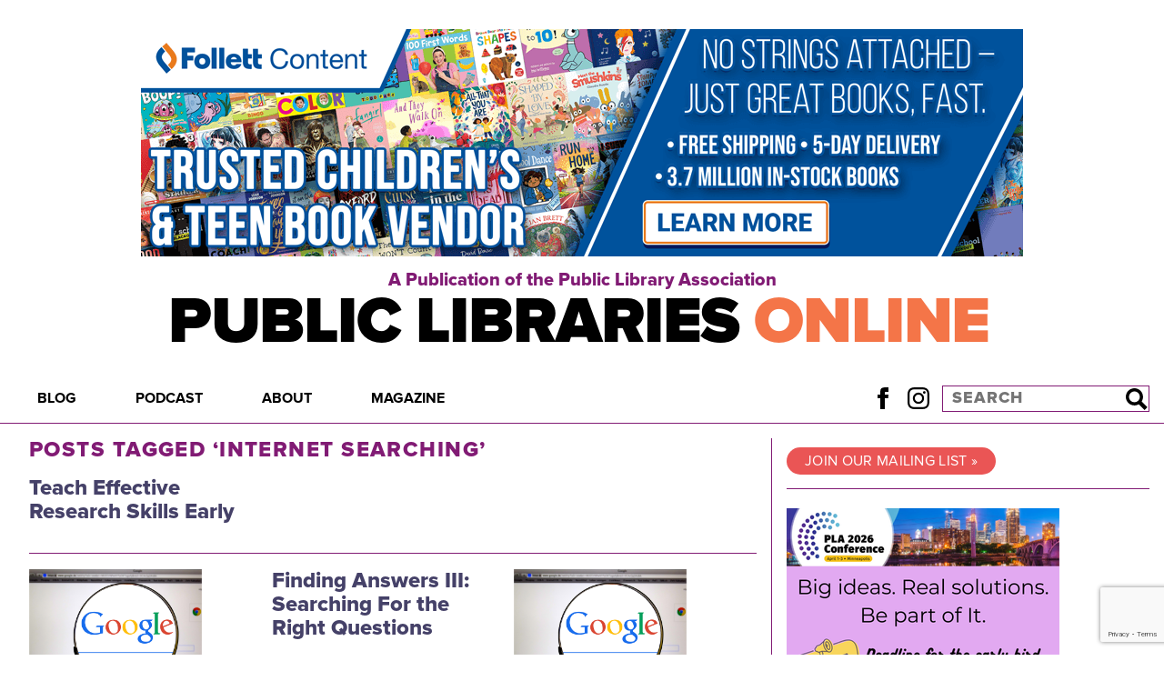

--- FILE ---
content_type: text/html; charset=UTF-8
request_url: https://publiclibrariesonline.org/tag/internet-searching/
body_size: 20297
content:
<!doctype html>
<html lang="en">
<head>
<script>
  (adsbygoogle = window.adsbygoogle || []).push({
	google_ad_client: "ca-pub-3257090923471382",
	enable_page_level_ads: true
  });
</script>
  <meta charset="utf-8">
  <meta name="viewport" content="width=device-width, initial-scale=1" />
  
    <link rel="stylesheet" href="https://use.typekit.net/oxg8oqz.css">
    <link rel="stylesheet" href="https://publiclibrariesonline.org/wp-content/themes/publiclibrariesonline/style.css?1756094203" type="text/css" />
    <script type="text/javascript" src="https://publiclibrariesonline.org/wp-content/themes/publiclibrariesonline/assets/js/main.js?1756094203"></script>
    <link rel="pingback" href="https://publiclibrariesonline.org/xmlrpc.php" />
    <link rel="shortcut icon" href="/favicon.ico" />
    	<style>img:is([sizes="auto" i], [sizes^="auto," i]) { contain-intrinsic-size: 3000px 1500px }</style>
	
		<!-- All in One SEO 4.8.8 - aioseo.com -->
		<title>Internet Searching - Public Libraries Online</title>
	<meta name="robots" content="max-image-preview:large" />
	<link rel="canonical" href="https://publiclibrariesonline.org/tag/internet-searching/" />
	<meta name="generator" content="All in One SEO (AIOSEO) 4.8.8" />
		<script type="application/ld+json" class="aioseo-schema">
			{"@context":"https:\/\/schema.org","@graph":[{"@type":"BreadcrumbList","@id":"https:\/\/publiclibrariesonline.org\/tag\/internet-searching\/#breadcrumblist","itemListElement":[{"@type":"ListItem","@id":"https:\/\/publiclibrariesonline.org#listItem","position":1,"name":"Home","item":"https:\/\/publiclibrariesonline.org","nextItem":{"@type":"ListItem","@id":"https:\/\/publiclibrariesonline.org\/tag\/internet-searching\/#listItem","name":"Internet Searching"}},{"@type":"ListItem","@id":"https:\/\/publiclibrariesonline.org\/tag\/internet-searching\/#listItem","position":2,"name":"Internet Searching","previousItem":{"@type":"ListItem","@id":"https:\/\/publiclibrariesonline.org#listItem","name":"Home"}}]},{"@type":"CollectionPage","@id":"https:\/\/publiclibrariesonline.org\/tag\/internet-searching\/#collectionpage","url":"https:\/\/publiclibrariesonline.org\/tag\/internet-searching\/","name":"Internet Searching - Public Libraries Online","inLanguage":"en-US","isPartOf":{"@id":"https:\/\/publiclibrariesonline.org\/#website"},"breadcrumb":{"@id":"https:\/\/publiclibrariesonline.org\/tag\/internet-searching\/#breadcrumblist"}},{"@type":"Organization","@id":"https:\/\/publiclibrariesonline.org\/#organization","name":"Public Libraries Online","description":"A Publication of the Public Library Association","url":"https:\/\/publiclibrariesonline.org\/"},{"@type":"WebSite","@id":"https:\/\/publiclibrariesonline.org\/#website","url":"https:\/\/publiclibrariesonline.org\/","name":"Public Libraries Online","description":"A Publication of the Public Library Association","inLanguage":"en-US","publisher":{"@id":"https:\/\/publiclibrariesonline.org\/#organization"}}]}
		</script>
		<!-- All in One SEO -->

<meta name="dlm-version" content="5.1.6"><script type="text/javascript" id="wpp-js" src="https://publiclibrariesonline.org/wp-content/plugins/wordpress-popular-posts/assets/js/wpp.min.js?ver=7.3.6" data-sampling="0" data-sampling-rate="100" data-api-url="https://publiclibrariesonline.org/wp-json/wordpress-popular-posts" data-post-id="0" data-token="f9979d6134" data-lang="0" data-debug="0"></script>
<link rel="alternate" type="application/rss+xml" title="Public Libraries Online &raquo; Internet Searching Tag Feed" href="https://publiclibrariesonline.org/tag/internet-searching/feed/" />
		<!-- This site uses the Google Analytics by MonsterInsights plugin v9.11.1 - Using Analytics tracking - https://www.monsterinsights.com/ -->
							<script src="//www.googletagmanager.com/gtag/js?id=G-6JSW4JQ869"  data-cfasync="false" data-wpfc-render="false" type="text/javascript" async></script>
			<script data-cfasync="false" data-wpfc-render="false" type="text/javascript">
				var mi_version = '9.11.1';
				var mi_track_user = true;
				var mi_no_track_reason = '';
								var MonsterInsightsDefaultLocations = {"page_location":"https:\/\/publiclibrariesonline.org\/tag\/internet-searching\/"};
								if ( typeof MonsterInsightsPrivacyGuardFilter === 'function' ) {
					var MonsterInsightsLocations = (typeof MonsterInsightsExcludeQuery === 'object') ? MonsterInsightsPrivacyGuardFilter( MonsterInsightsExcludeQuery ) : MonsterInsightsPrivacyGuardFilter( MonsterInsightsDefaultLocations );
				} else {
					var MonsterInsightsLocations = (typeof MonsterInsightsExcludeQuery === 'object') ? MonsterInsightsExcludeQuery : MonsterInsightsDefaultLocations;
				}

								var disableStrs = [
										'ga-disable-G-6JSW4JQ869',
									];

				/* Function to detect opted out users */
				function __gtagTrackerIsOptedOut() {
					for (var index = 0; index < disableStrs.length; index++) {
						if (document.cookie.indexOf(disableStrs[index] + '=true') > -1) {
							return true;
						}
					}

					return false;
				}

				/* Disable tracking if the opt-out cookie exists. */
				if (__gtagTrackerIsOptedOut()) {
					for (var index = 0; index < disableStrs.length; index++) {
						window[disableStrs[index]] = true;
					}
				}

				/* Opt-out function */
				function __gtagTrackerOptout() {
					for (var index = 0; index < disableStrs.length; index++) {
						document.cookie = disableStrs[index] + '=true; expires=Thu, 31 Dec 2099 23:59:59 UTC; path=/';
						window[disableStrs[index]] = true;
					}
				}

				if ('undefined' === typeof gaOptout) {
					function gaOptout() {
						__gtagTrackerOptout();
					}
				}
								window.dataLayer = window.dataLayer || [];

				window.MonsterInsightsDualTracker = {
					helpers: {},
					trackers: {},
				};
				if (mi_track_user) {
					function __gtagDataLayer() {
						dataLayer.push(arguments);
					}

					function __gtagTracker(type, name, parameters) {
						if (!parameters) {
							parameters = {};
						}

						if (parameters.send_to) {
							__gtagDataLayer.apply(null, arguments);
							return;
						}

						if (type === 'event') {
														parameters.send_to = monsterinsights_frontend.v4_id;
							var hookName = name;
							if (typeof parameters['event_category'] !== 'undefined') {
								hookName = parameters['event_category'] + ':' + name;
							}

							if (typeof MonsterInsightsDualTracker.trackers[hookName] !== 'undefined') {
								MonsterInsightsDualTracker.trackers[hookName](parameters);
							} else {
								__gtagDataLayer('event', name, parameters);
							}
							
						} else {
							__gtagDataLayer.apply(null, arguments);
						}
					}

					__gtagTracker('js', new Date());
					__gtagTracker('set', {
						'developer_id.dZGIzZG': true,
											});
					if ( MonsterInsightsLocations.page_location ) {
						__gtagTracker('set', MonsterInsightsLocations);
					}
										__gtagTracker('config', 'G-6JSW4JQ869', {"forceSSL":"true","link_attribution":"true"} );
										window.gtag = __gtagTracker;										(function () {
						/* https://developers.google.com/analytics/devguides/collection/analyticsjs/ */
						/* ga and __gaTracker compatibility shim. */
						var noopfn = function () {
							return null;
						};
						var newtracker = function () {
							return new Tracker();
						};
						var Tracker = function () {
							return null;
						};
						var p = Tracker.prototype;
						p.get = noopfn;
						p.set = noopfn;
						p.send = function () {
							var args = Array.prototype.slice.call(arguments);
							args.unshift('send');
							__gaTracker.apply(null, args);
						};
						var __gaTracker = function () {
							var len = arguments.length;
							if (len === 0) {
								return;
							}
							var f = arguments[len - 1];
							if (typeof f !== 'object' || f === null || typeof f.hitCallback !== 'function') {
								if ('send' === arguments[0]) {
									var hitConverted, hitObject = false, action;
									if ('event' === arguments[1]) {
										if ('undefined' !== typeof arguments[3]) {
											hitObject = {
												'eventAction': arguments[3],
												'eventCategory': arguments[2],
												'eventLabel': arguments[4],
												'value': arguments[5] ? arguments[5] : 1,
											}
										}
									}
									if ('pageview' === arguments[1]) {
										if ('undefined' !== typeof arguments[2]) {
											hitObject = {
												'eventAction': 'page_view',
												'page_path': arguments[2],
											}
										}
									}
									if (typeof arguments[2] === 'object') {
										hitObject = arguments[2];
									}
									if (typeof arguments[5] === 'object') {
										Object.assign(hitObject, arguments[5]);
									}
									if ('undefined' !== typeof arguments[1].hitType) {
										hitObject = arguments[1];
										if ('pageview' === hitObject.hitType) {
											hitObject.eventAction = 'page_view';
										}
									}
									if (hitObject) {
										action = 'timing' === arguments[1].hitType ? 'timing_complete' : hitObject.eventAction;
										hitConverted = mapArgs(hitObject);
										__gtagTracker('event', action, hitConverted);
									}
								}
								return;
							}

							function mapArgs(args) {
								var arg, hit = {};
								var gaMap = {
									'eventCategory': 'event_category',
									'eventAction': 'event_action',
									'eventLabel': 'event_label',
									'eventValue': 'event_value',
									'nonInteraction': 'non_interaction',
									'timingCategory': 'event_category',
									'timingVar': 'name',
									'timingValue': 'value',
									'timingLabel': 'event_label',
									'page': 'page_path',
									'location': 'page_location',
									'title': 'page_title',
									'referrer' : 'page_referrer',
								};
								for (arg in args) {
																		if (!(!args.hasOwnProperty(arg) || !gaMap.hasOwnProperty(arg))) {
										hit[gaMap[arg]] = args[arg];
									} else {
										hit[arg] = args[arg];
									}
								}
								return hit;
							}

							try {
								f.hitCallback();
							} catch (ex) {
							}
						};
						__gaTracker.create = newtracker;
						__gaTracker.getByName = newtracker;
						__gaTracker.getAll = function () {
							return [];
						};
						__gaTracker.remove = noopfn;
						__gaTracker.loaded = true;
						window['__gaTracker'] = __gaTracker;
					})();
									} else {
										console.log("");
					(function () {
						function __gtagTracker() {
							return null;
						}

						window['__gtagTracker'] = __gtagTracker;
						window['gtag'] = __gtagTracker;
					})();
									}
			</script>
							<!-- / Google Analytics by MonsterInsights -->
		<script type="text/javascript">
/* <![CDATA[ */
window._wpemojiSettings = {"baseUrl":"https:\/\/s.w.org\/images\/core\/emoji\/16.0.1\/72x72\/","ext":".png","svgUrl":"https:\/\/s.w.org\/images\/core\/emoji\/16.0.1\/svg\/","svgExt":".svg","source":{"concatemoji":"https:\/\/publiclibrariesonline.org\/wp-includes\/js\/wp-emoji-release.min.js?ver=6.8.3"}};
/*! This file is auto-generated */
!function(s,n){var o,i,e;function c(e){try{var t={supportTests:e,timestamp:(new Date).valueOf()};sessionStorage.setItem(o,JSON.stringify(t))}catch(e){}}function p(e,t,n){e.clearRect(0,0,e.canvas.width,e.canvas.height),e.fillText(t,0,0);var t=new Uint32Array(e.getImageData(0,0,e.canvas.width,e.canvas.height).data),a=(e.clearRect(0,0,e.canvas.width,e.canvas.height),e.fillText(n,0,0),new Uint32Array(e.getImageData(0,0,e.canvas.width,e.canvas.height).data));return t.every(function(e,t){return e===a[t]})}function u(e,t){e.clearRect(0,0,e.canvas.width,e.canvas.height),e.fillText(t,0,0);for(var n=e.getImageData(16,16,1,1),a=0;a<n.data.length;a++)if(0!==n.data[a])return!1;return!0}function f(e,t,n,a){switch(t){case"flag":return n(e,"\ud83c\udff3\ufe0f\u200d\u26a7\ufe0f","\ud83c\udff3\ufe0f\u200b\u26a7\ufe0f")?!1:!n(e,"\ud83c\udde8\ud83c\uddf6","\ud83c\udde8\u200b\ud83c\uddf6")&&!n(e,"\ud83c\udff4\udb40\udc67\udb40\udc62\udb40\udc65\udb40\udc6e\udb40\udc67\udb40\udc7f","\ud83c\udff4\u200b\udb40\udc67\u200b\udb40\udc62\u200b\udb40\udc65\u200b\udb40\udc6e\u200b\udb40\udc67\u200b\udb40\udc7f");case"emoji":return!a(e,"\ud83e\udedf")}return!1}function g(e,t,n,a){var r="undefined"!=typeof WorkerGlobalScope&&self instanceof WorkerGlobalScope?new OffscreenCanvas(300,150):s.createElement("canvas"),o=r.getContext("2d",{willReadFrequently:!0}),i=(o.textBaseline="top",o.font="600 32px Arial",{});return e.forEach(function(e){i[e]=t(o,e,n,a)}),i}function t(e){var t=s.createElement("script");t.src=e,t.defer=!0,s.head.appendChild(t)}"undefined"!=typeof Promise&&(o="wpEmojiSettingsSupports",i=["flag","emoji"],n.supports={everything:!0,everythingExceptFlag:!0},e=new Promise(function(e){s.addEventListener("DOMContentLoaded",e,{once:!0})}),new Promise(function(t){var n=function(){try{var e=JSON.parse(sessionStorage.getItem(o));if("object"==typeof e&&"number"==typeof e.timestamp&&(new Date).valueOf()<e.timestamp+604800&&"object"==typeof e.supportTests)return e.supportTests}catch(e){}return null}();if(!n){if("undefined"!=typeof Worker&&"undefined"!=typeof OffscreenCanvas&&"undefined"!=typeof URL&&URL.createObjectURL&&"undefined"!=typeof Blob)try{var e="postMessage("+g.toString()+"("+[JSON.stringify(i),f.toString(),p.toString(),u.toString()].join(",")+"));",a=new Blob([e],{type:"text/javascript"}),r=new Worker(URL.createObjectURL(a),{name:"wpTestEmojiSupports"});return void(r.onmessage=function(e){c(n=e.data),r.terminate(),t(n)})}catch(e){}c(n=g(i,f,p,u))}t(n)}).then(function(e){for(var t in e)n.supports[t]=e[t],n.supports.everything=n.supports.everything&&n.supports[t],"flag"!==t&&(n.supports.everythingExceptFlag=n.supports.everythingExceptFlag&&n.supports[t]);n.supports.everythingExceptFlag=n.supports.everythingExceptFlag&&!n.supports.flag,n.DOMReady=!1,n.readyCallback=function(){n.DOMReady=!0}}).then(function(){return e}).then(function(){var e;n.supports.everything||(n.readyCallback(),(e=n.source||{}).concatemoji?t(e.concatemoji):e.wpemoji&&e.twemoji&&(t(e.twemoji),t(e.wpemoji)))}))}((window,document),window._wpemojiSettings);
/* ]]> */
</script>
<style id='wp-emoji-styles-inline-css' type='text/css'>

	img.wp-smiley, img.emoji {
		display: inline !important;
		border: none !important;
		box-shadow: none !important;
		height: 1em !important;
		width: 1em !important;
		margin: 0 0.07em !important;
		vertical-align: -0.1em !important;
		background: none !important;
		padding: 0 !important;
	}
</style>
<link rel='stylesheet' id='wp-block-library-css' href='https://publiclibrariesonline.org/wp-includes/css/dist/block-library/style.min.css?ver=6.8.3' type='text/css' media='all' />
<style id='classic-theme-styles-inline-css' type='text/css'>
/*! This file is auto-generated */
.wp-block-button__link{color:#fff;background-color:#32373c;border-radius:9999px;box-shadow:none;text-decoration:none;padding:calc(.667em + 2px) calc(1.333em + 2px);font-size:1.125em}.wp-block-file__button{background:#32373c;color:#fff;text-decoration:none}
</style>
<style id='global-styles-inline-css' type='text/css'>
:root{--wp--preset--aspect-ratio--square: 1;--wp--preset--aspect-ratio--4-3: 4/3;--wp--preset--aspect-ratio--3-4: 3/4;--wp--preset--aspect-ratio--3-2: 3/2;--wp--preset--aspect-ratio--2-3: 2/3;--wp--preset--aspect-ratio--16-9: 16/9;--wp--preset--aspect-ratio--9-16: 9/16;--wp--preset--color--black: #000000;--wp--preset--color--cyan-bluish-gray: #abb8c3;--wp--preset--color--white: #ffffff;--wp--preset--color--pale-pink: #f78da7;--wp--preset--color--vivid-red: #cf2e2e;--wp--preset--color--luminous-vivid-orange: #ff6900;--wp--preset--color--luminous-vivid-amber: #fcb900;--wp--preset--color--light-green-cyan: #7bdcb5;--wp--preset--color--vivid-green-cyan: #00d084;--wp--preset--color--pale-cyan-blue: #8ed1fc;--wp--preset--color--vivid-cyan-blue: #0693e3;--wp--preset--color--vivid-purple: #9b51e0;--wp--preset--gradient--vivid-cyan-blue-to-vivid-purple: linear-gradient(135deg,rgba(6,147,227,1) 0%,rgb(155,81,224) 100%);--wp--preset--gradient--light-green-cyan-to-vivid-green-cyan: linear-gradient(135deg,rgb(122,220,180) 0%,rgb(0,208,130) 100%);--wp--preset--gradient--luminous-vivid-amber-to-luminous-vivid-orange: linear-gradient(135deg,rgba(252,185,0,1) 0%,rgba(255,105,0,1) 100%);--wp--preset--gradient--luminous-vivid-orange-to-vivid-red: linear-gradient(135deg,rgba(255,105,0,1) 0%,rgb(207,46,46) 100%);--wp--preset--gradient--very-light-gray-to-cyan-bluish-gray: linear-gradient(135deg,rgb(238,238,238) 0%,rgb(169,184,195) 100%);--wp--preset--gradient--cool-to-warm-spectrum: linear-gradient(135deg,rgb(74,234,220) 0%,rgb(151,120,209) 20%,rgb(207,42,186) 40%,rgb(238,44,130) 60%,rgb(251,105,98) 80%,rgb(254,248,76) 100%);--wp--preset--gradient--blush-light-purple: linear-gradient(135deg,rgb(255,206,236) 0%,rgb(152,150,240) 100%);--wp--preset--gradient--blush-bordeaux: linear-gradient(135deg,rgb(254,205,165) 0%,rgb(254,45,45) 50%,rgb(107,0,62) 100%);--wp--preset--gradient--luminous-dusk: linear-gradient(135deg,rgb(255,203,112) 0%,rgb(199,81,192) 50%,rgb(65,88,208) 100%);--wp--preset--gradient--pale-ocean: linear-gradient(135deg,rgb(255,245,203) 0%,rgb(182,227,212) 50%,rgb(51,167,181) 100%);--wp--preset--gradient--electric-grass: linear-gradient(135deg,rgb(202,248,128) 0%,rgb(113,206,126) 100%);--wp--preset--gradient--midnight: linear-gradient(135deg,rgb(2,3,129) 0%,rgb(40,116,252) 100%);--wp--preset--font-size--small: 13px;--wp--preset--font-size--medium: 20px;--wp--preset--font-size--large: 36px;--wp--preset--font-size--x-large: 42px;--wp--preset--spacing--20: 0.44rem;--wp--preset--spacing--30: 0.67rem;--wp--preset--spacing--40: 1rem;--wp--preset--spacing--50: 1.5rem;--wp--preset--spacing--60: 2.25rem;--wp--preset--spacing--70: 3.38rem;--wp--preset--spacing--80: 5.06rem;--wp--preset--shadow--natural: 6px 6px 9px rgba(0, 0, 0, 0.2);--wp--preset--shadow--deep: 12px 12px 50px rgba(0, 0, 0, 0.4);--wp--preset--shadow--sharp: 6px 6px 0px rgba(0, 0, 0, 0.2);--wp--preset--shadow--outlined: 6px 6px 0px -3px rgba(255, 255, 255, 1), 6px 6px rgba(0, 0, 0, 1);--wp--preset--shadow--crisp: 6px 6px 0px rgba(0, 0, 0, 1);}:where(.is-layout-flex){gap: 0.5em;}:where(.is-layout-grid){gap: 0.5em;}body .is-layout-flex{display: flex;}.is-layout-flex{flex-wrap: wrap;align-items: center;}.is-layout-flex > :is(*, div){margin: 0;}body .is-layout-grid{display: grid;}.is-layout-grid > :is(*, div){margin: 0;}:where(.wp-block-columns.is-layout-flex){gap: 2em;}:where(.wp-block-columns.is-layout-grid){gap: 2em;}:where(.wp-block-post-template.is-layout-flex){gap: 1.25em;}:where(.wp-block-post-template.is-layout-grid){gap: 1.25em;}.has-black-color{color: var(--wp--preset--color--black) !important;}.has-cyan-bluish-gray-color{color: var(--wp--preset--color--cyan-bluish-gray) !important;}.has-white-color{color: var(--wp--preset--color--white) !important;}.has-pale-pink-color{color: var(--wp--preset--color--pale-pink) !important;}.has-vivid-red-color{color: var(--wp--preset--color--vivid-red) !important;}.has-luminous-vivid-orange-color{color: var(--wp--preset--color--luminous-vivid-orange) !important;}.has-luminous-vivid-amber-color{color: var(--wp--preset--color--luminous-vivid-amber) !important;}.has-light-green-cyan-color{color: var(--wp--preset--color--light-green-cyan) !important;}.has-vivid-green-cyan-color{color: var(--wp--preset--color--vivid-green-cyan) !important;}.has-pale-cyan-blue-color{color: var(--wp--preset--color--pale-cyan-blue) !important;}.has-vivid-cyan-blue-color{color: var(--wp--preset--color--vivid-cyan-blue) !important;}.has-vivid-purple-color{color: var(--wp--preset--color--vivid-purple) !important;}.has-black-background-color{background-color: var(--wp--preset--color--black) !important;}.has-cyan-bluish-gray-background-color{background-color: var(--wp--preset--color--cyan-bluish-gray) !important;}.has-white-background-color{background-color: var(--wp--preset--color--white) !important;}.has-pale-pink-background-color{background-color: var(--wp--preset--color--pale-pink) !important;}.has-vivid-red-background-color{background-color: var(--wp--preset--color--vivid-red) !important;}.has-luminous-vivid-orange-background-color{background-color: var(--wp--preset--color--luminous-vivid-orange) !important;}.has-luminous-vivid-amber-background-color{background-color: var(--wp--preset--color--luminous-vivid-amber) !important;}.has-light-green-cyan-background-color{background-color: var(--wp--preset--color--light-green-cyan) !important;}.has-vivid-green-cyan-background-color{background-color: var(--wp--preset--color--vivid-green-cyan) !important;}.has-pale-cyan-blue-background-color{background-color: var(--wp--preset--color--pale-cyan-blue) !important;}.has-vivid-cyan-blue-background-color{background-color: var(--wp--preset--color--vivid-cyan-blue) !important;}.has-vivid-purple-background-color{background-color: var(--wp--preset--color--vivid-purple) !important;}.has-black-border-color{border-color: var(--wp--preset--color--black) !important;}.has-cyan-bluish-gray-border-color{border-color: var(--wp--preset--color--cyan-bluish-gray) !important;}.has-white-border-color{border-color: var(--wp--preset--color--white) !important;}.has-pale-pink-border-color{border-color: var(--wp--preset--color--pale-pink) !important;}.has-vivid-red-border-color{border-color: var(--wp--preset--color--vivid-red) !important;}.has-luminous-vivid-orange-border-color{border-color: var(--wp--preset--color--luminous-vivid-orange) !important;}.has-luminous-vivid-amber-border-color{border-color: var(--wp--preset--color--luminous-vivid-amber) !important;}.has-light-green-cyan-border-color{border-color: var(--wp--preset--color--light-green-cyan) !important;}.has-vivid-green-cyan-border-color{border-color: var(--wp--preset--color--vivid-green-cyan) !important;}.has-pale-cyan-blue-border-color{border-color: var(--wp--preset--color--pale-cyan-blue) !important;}.has-vivid-cyan-blue-border-color{border-color: var(--wp--preset--color--vivid-cyan-blue) !important;}.has-vivid-purple-border-color{border-color: var(--wp--preset--color--vivid-purple) !important;}.has-vivid-cyan-blue-to-vivid-purple-gradient-background{background: var(--wp--preset--gradient--vivid-cyan-blue-to-vivid-purple) !important;}.has-light-green-cyan-to-vivid-green-cyan-gradient-background{background: var(--wp--preset--gradient--light-green-cyan-to-vivid-green-cyan) !important;}.has-luminous-vivid-amber-to-luminous-vivid-orange-gradient-background{background: var(--wp--preset--gradient--luminous-vivid-amber-to-luminous-vivid-orange) !important;}.has-luminous-vivid-orange-to-vivid-red-gradient-background{background: var(--wp--preset--gradient--luminous-vivid-orange-to-vivid-red) !important;}.has-very-light-gray-to-cyan-bluish-gray-gradient-background{background: var(--wp--preset--gradient--very-light-gray-to-cyan-bluish-gray) !important;}.has-cool-to-warm-spectrum-gradient-background{background: var(--wp--preset--gradient--cool-to-warm-spectrum) !important;}.has-blush-light-purple-gradient-background{background: var(--wp--preset--gradient--blush-light-purple) !important;}.has-blush-bordeaux-gradient-background{background: var(--wp--preset--gradient--blush-bordeaux) !important;}.has-luminous-dusk-gradient-background{background: var(--wp--preset--gradient--luminous-dusk) !important;}.has-pale-ocean-gradient-background{background: var(--wp--preset--gradient--pale-ocean) !important;}.has-electric-grass-gradient-background{background: var(--wp--preset--gradient--electric-grass) !important;}.has-midnight-gradient-background{background: var(--wp--preset--gradient--midnight) !important;}.has-small-font-size{font-size: var(--wp--preset--font-size--small) !important;}.has-medium-font-size{font-size: var(--wp--preset--font-size--medium) !important;}.has-large-font-size{font-size: var(--wp--preset--font-size--large) !important;}.has-x-large-font-size{font-size: var(--wp--preset--font-size--x-large) !important;}
:where(.wp-block-post-template.is-layout-flex){gap: 1.25em;}:where(.wp-block-post-template.is-layout-grid){gap: 1.25em;}
:where(.wp-block-columns.is-layout-flex){gap: 2em;}:where(.wp-block-columns.is-layout-grid){gap: 2em;}
:root :where(.wp-block-pullquote){font-size: 1.5em;line-height: 1.6;}
</style>
<link rel='stylesheet' id='contact-form-7-css' href='https://publiclibrariesonline.org/wp-content/plugins/contact-form-7/includes/css/styles.css?ver=6.1.3' type='text/css' media='all' />
<link rel='stylesheet' id='wpcf7-redirect-script-frontend-css' href='https://publiclibrariesonline.org/wp-content/plugins/wpcf7-redirect/build/assets/frontend-script.css?ver=2c532d7e2be36f6af233' type='text/css' media='all' />
<link rel='stylesheet' id='wordpress-popular-posts-css-css' href='https://publiclibrariesonline.org/wp-content/plugins/wordpress-popular-posts/assets/css/wpp.css?ver=7.3.6' type='text/css' media='all' />
<script type="text/javascript" src="https://publiclibrariesonline.org/wp-content/plugins/google-analytics-for-wordpress/assets/js/frontend-gtag.min.js?ver=9.11.1" id="monsterinsights-frontend-script-js" async="async" data-wp-strategy="async"></script>
<script data-cfasync="false" data-wpfc-render="false" type="text/javascript" id='monsterinsights-frontend-script-js-extra'>/* <![CDATA[ */
var monsterinsights_frontend = {"js_events_tracking":"true","download_extensions":"doc,pdf,ppt,zip,xls,docx,pptx,xlsx","inbound_paths":"[{\"path\":\"\\\/go\\\/\",\"label\":\"affiliate\"},{\"path\":\"\\\/recommend\\\/\",\"label\":\"affiliate\"}]","home_url":"https:\/\/publiclibrariesonline.org","hash_tracking":"false","v4_id":"G-6JSW4JQ869"};/* ]]> */
</script>
<script type="text/javascript" src="https://publiclibrariesonline.org/wp-includes/js/jquery/jquery.min.js?ver=3.7.1" id="jquery-core-js"></script>
<script type="text/javascript" src="https://publiclibrariesonline.org/wp-includes/js/jquery/jquery-migrate.min.js?ver=3.4.1" id="jquery-migrate-js"></script>
<link rel="https://api.w.org/" href="https://publiclibrariesonline.org/wp-json/" /><link rel="alternate" title="JSON" type="application/json" href="https://publiclibrariesonline.org/wp-json/wp/v2/tags/204" /><link rel="EditURI" type="application/rsd+xml" title="RSD" href="https://publiclibrariesonline.org/xmlrpc.php?rsd" />
<meta name="generator" content="WordPress 6.8.3" />

<!-- This site is using AdRotate v5.16 to display their advertisements - https://ajdg.solutions/ -->
<!-- AdRotate CSS -->
<style type="text/css" media="screen">
	.g { margin:0px; padding:0px; overflow:hidden; line-height:1; zoom:1; }
	.g img { height:auto; }
	.g-col { position:relative; float:left; }
	.g-col:first-child { margin-left: 0; }
	.g-col:last-child { margin-right: 0; }
	.g-1 { min-width:1px; max-width:302px; }
	.b-1 { margin:1px 1px 1px 1px; }
	.g-5 { min-width:0px; max-width:300px; }
	.b-5 { margin:0px 0px 0px 0px; }
	@media only screen and (max-width: 480px) {
		.g-col, .g-dyn, .g-single { width:100%; margin-left:0; margin-right:0; }
	}
</style>
<!-- /AdRotate CSS -->

            <style id="wpp-loading-animation-styles">@-webkit-keyframes bgslide{from{background-position-x:0}to{background-position-x:-200%}}@keyframes bgslide{from{background-position-x:0}to{background-position-x:-200%}}.wpp-widget-block-placeholder,.wpp-shortcode-placeholder{margin:0 auto;width:60px;height:3px;background:#dd3737;background:linear-gradient(90deg,#dd3737 0%,#571313 10%,#dd3737 100%);background-size:200% auto;border-radius:3px;-webkit-animation:bgslide 1s infinite linear;animation:bgslide 1s infinite linear}</style>
            <!-- Google Analytics Code -->
<script type="text/javascript">

  var _gaq = _gaq || [];
  _gaq.push(['_setAccount', 'UA-36503405-1']);
  _gaq.push(['_trackPageview']);

  (function() {
    var ga = document.createElement('script'); ga.type = 'text/javascript'; ga.async = true;
    ga.src = ('https:' == document.location.protocol ? 'https://ssl' : 'http://www') + '.google-analytics.com/ga.js';
    var s = document.getElementsByTagName('script')[0]; s.parentNode.insertBefore(ga, s);
  })();

</script>
</head>

<body class="archive tag tag-internet-searching tag-204 wp-theme-publiclibrariesonline">

<div class="wrap masthead">
  <div class="content">
    <div class="g g-6"><div class="g-single a-239"><div class="billboard"><a class="gofollow" data-track="MjM5LDYsMTA=" href="https://k12.follettcontent.com/public-library-solutions?utm_campaign=32315213-CY26_PLS_The%20Follett%20Difference_CAM&utm_source=publiclibrariesonline.org&utm_medium=display&utm_term=billboard-january&utm_content=banner-link/"><img src="https://publiclibrariesonline.org/wp-content/uploads/2026/01/follett-ad-january-2026.png" /></a></div></div></div>    <a class="subhead" href="https://www.ala.org/pla/">A Publication of the Public Library Association</a>
    <a class="header" href="/">Public Libraries <em>Online</em></a>
  </div>
</div>

<nav class="wrap menu" id="menu" role="navigation">
  <div class="content">
    <a id="menu-toggle" href="#menu-header">☰ Menu</a>
    <ul id="menu-header" class="sf-menu"><li id="menu-item-10" class="menu-item menu-item-type-custom menu-item-object-custom menu-item-home menu-item-has-children menu-item-10"><a href="http://publiclibrariesonline.org/">Blog</a>
<ul class="sub-menu">
	<li id="menu-item-18218" class="menu-item menu-item-type-taxonomy menu-item-object-category menu-item-18218"><a href="https://publiclibrariesonline.org/category/administration-leadership/">Administration &amp; Leadership</a></li>
	<li id="menu-item-18233" class="menu-item menu-item-type-taxonomy menu-item-object-category menu-item-18233"><a href="https://publiclibrariesonline.org/category/books/">Books</a></li>
	<li id="menu-item-18219" class="menu-item menu-item-type-taxonomy menu-item-object-category menu-item-18219"><a href="https://publiclibrariesonline.org/category/cataloging-technical-services/">Cataloging &amp; Technical Services</a></li>
	<li id="menu-item-18220" class="menu-item menu-item-type-taxonomy menu-item-object-category menu-item-18220"><a href="https://publiclibrariesonline.org/category/collection-management/">Collection Management</a></li>
	<li id="menu-item-18221" class="menu-item menu-item-type-taxonomy menu-item-object-category menu-item-18221"><a href="https://publiclibrariesonline.org/category/equity-diversity-inclusion-social-justice/">Equity, Diversity, Inclusion &amp; Social Justice</a></li>
	<li id="menu-item-18222" class="menu-item menu-item-type-taxonomy menu-item-object-category menu-item-18222"><a href="https://publiclibrariesonline.org/category/information-literacy-library-instruction/">Information Literacy &amp; Library Instruction</a></li>
	<li id="menu-item-18223" class="menu-item menu-item-type-taxonomy menu-item-object-category menu-item-18223"><a href="https://publiclibrariesonline.org/category/intellectual-freedom-copyright/">Intellectual Freedom &amp; Copyright</a></li>
	<li id="menu-item-18224" class="menu-item menu-item-type-taxonomy menu-item-object-category menu-item-18224"><a href="https://publiclibrariesonline.org/category/marketing-engagement/">Marketing &amp; Engagement</a></li>
	<li id="menu-item-18234" class="menu-item menu-item-type-taxonomy menu-item-object-category menu-item-18234"><a href="https://publiclibrariesonline.org/category/programs-services/">Programs &amp; Services</a></li>
	<li id="menu-item-18226" class="menu-item menu-item-type-taxonomy menu-item-object-category menu-item-18226"><a href="https://publiclibrariesonline.org/category/self-care/">Self-Care</a></li>
	<li id="menu-item-18227" class="menu-item menu-item-type-taxonomy menu-item-object-category menu-item-18227"><a href="https://publiclibrariesonline.org/category/technology/">Technology</a></li>
</ul>
</li>
<li id="menu-item-8240" class="menu-item menu-item-type-taxonomy menu-item-object-category menu-item-8240"><a href="https://publiclibrariesonline.org/category/media/podcast/">Podcast</a></li>
<li id="menu-item-9" class="menu-item menu-item-type-post_type menu-item-object-page menu-item-9"><a href="https://publiclibrariesonline.org/about/">About</a></li>
<li id="menu-item-18162" class="menu-item menu-item-type-custom menu-item-object-custom menu-item-has-children menu-item-18162"><a href="#">Magazine</a>
<ul class="sub-menu">
	<li id="menu-item-18231" class="menu-item menu-item-type-post_type menu-item-object-page menu-item-18231"><a href="https://publiclibrariesonline.org/public-libraries-magazine-archives/">Magazine Archives</a></li>
	<li id="menu-item-18232" class="menu-item menu-item-type-custom menu-item-object-custom menu-item-18232"><a href="https://connect.ala.org/pla/communities/community-home/librarydocuments?communitykey=97ed89fc-2d42-422d-a2b6-a996d4274add&#038;tab=librarydocuments&#038;defaultview=folder&#038;libraryfolderkey=9f521d19-2707-4946-9196-17d2334fc55c">Past Issues (Members only)</a></li>
	<li id="menu-item-18154" class="menu-item menu-item-type-custom menu-item-object-custom menu-item-18154"><a href="https://www.ala.org/pla/resources/publications/publiclibraries/subscribe">Subscribe</a></li>
</ul>
</li>
</ul>    <div class="social">
      <a href="https://www.facebook.com/publiclibrariesonline" class="icon-facebook">Facebook</a>
      <a href="https://instagram.com/publiclibrariesonline" class="icon-instagram">Instagram</a>
      <form method="get" action="https://www.google.com/search" class="search"><input type="hidden" name="domains" value="https://publiclibrariesonline.org"><input type="hidden" name="sitesearch" value="https://publiclibrariesonline.org"><input type="text" name="q" placeholder="Search" class="input"><input type="submit" value="Submit" class="submit"></form>    </div>
  </div>
</nav>

<div class="wrap">
  <div class="main">
    <div class="content">
                    <h2 class="pagetitle">Posts Tagged &#8216;Internet Searching&#8217;</h2>
                                                <div class="loop-archive" id="teach-effective-research-skills-early">
  <div class="entry">
    <h2><a href="https://publiclibrariesonline.org/2016/04/teach-effective-research-skills-early/">Teach Effective Research Skills Early</a></h2>
  </div>
</div>                          <hr class="hr" />
                                                              <div class="loop-archive has-thumbnail">
    <a href="https://publiclibrariesonline.org/2016/02/search-vs-research/" class="thumbnail"><img width="1280" height="904" src="https://publiclibrariesonline.org/wp-content/uploads/2015/06/google-485611_1280.png" class="attachment-small size-small wp-post-image" alt="Google with magnifying glass" decoding="async" fetchpriority="high" srcset="https://publiclibrariesonline.org/wp-content/uploads/2015/06/google-485611_1280.png 1280w, https://publiclibrariesonline.org/wp-content/uploads/2015/06/google-485611_1280-330x233.png 330w, https://publiclibrariesonline.org/wp-content/uploads/2015/06/google-485611_1280-700x494.png 700w" sizes="(max-width: 1280px) 100vw, 1280px" /></a>
  <div class="entry">
    <h2><a href="https://publiclibrariesonline.org/2016/02/search-vs-research/">Search vs. Research</a></h2>
  </div>
</div>                                                              <div class="loop-archive" id="finding-answers-iii-searching-for-the-right-questions">
  <div class="entry">
    <h2><a href="https://publiclibrariesonline.org/2016/02/finding-answers-iii-searching-for-the-right-questions/">Finding Answers III: Searching For the Right Questions</a></h2>
  </div>
</div>                                                              <div class="loop-archive has-thumbnail">
    <a href="https://publiclibrariesonline.org/2015/06/what-googles-algorithm-change-means-for-library-websites/" class="thumbnail"><img width="1280" height="904" src="https://publiclibrariesonline.org/wp-content/uploads/2015/06/google-485611_1280.png" class="attachment-small size-small wp-post-image" alt="Google with magnifying glass" decoding="async" srcset="https://publiclibrariesonline.org/wp-content/uploads/2015/06/google-485611_1280.png 1280w, https://publiclibrariesonline.org/wp-content/uploads/2015/06/google-485611_1280-330x233.png 330w, https://publiclibrariesonline.org/wp-content/uploads/2015/06/google-485611_1280-700x494.png 700w" sizes="(max-width: 1280px) 100vw, 1280px" /></a>
  <div class="entry">
    <h2><a href="https://publiclibrariesonline.org/2015/06/what-googles-algorithm-change-means-for-library-websites/">What Google’s Algorithm Change Means for Library Websites</a></h2>
  </div>
</div>                          <hr class="hr" />
                                                              <div class="loop-archive" id="tips-for-more-effective-google-searches">
  <div class="entry">
    <h2><a href="https://publiclibrariesonline.org/2014/07/tips-for-more-effective-google-searches/">Tips for More Effective Google Searches</a></h2>
  </div>
</div>                                                              <div class="loop-archive" id="a-wolf-or-a-ram-what-is-wolfram-alpha">
  <div class="entry">
    <h2><a href="https://publiclibrariesonline.org/2013/03/a-wolf-or-a-ram-what-is-wolfram-alpha/">A Wolf or a Ram? What is Wolfram Alpha?</a></h2>
  </div>
</div>                                            <div class="more-post-link">
        <div class="previous-page"></div>
        <div class="next-page"></div>
      </div>
    </div>
    <div class="sidebar">
  <div class="widget widget-mailing-list">
    <a class="button" href="http://americanlibraryassociation.informz.net/americanlibraryassociation/pages/PLA_Email_Sign_Up_PL_Online">
      Join our mailing list »
    </a>
  </div>

  <div class="widget advertisement">
    <div class="g g-1"><div class="g-col b-1 a-237"><a class="gofollow" data-track="MjM3LDEsMTA=" href="https://www.placonference.org/registration/"><img src="https://publiclibrariesonline.org/wp-content/uploads/2025/12/Copy-of-Blue-Yellow-Minimalist-I-Stand-With-Ukraine-Youtube-Thumbnail-300-x-250-px3.png" /></a></div></div><div class="g g-1"><div class="g-col b-1 a-236"><a class="gofollow" data-track="MjM2LDEsMTA=" href="https://alastore.ala.org/ndspla/"><img src="https://publiclibrariesonline.org/wp-content/uploads/2025/12/Blue-Yellow-Minimalist-I-Stand-With-Ukraine-Youtube-Thumbnail-300-x-250-px.png" /></a></div></div>  </div>

  <div class="widget advertisement">
    <!-- Either there are no banners, they are disabled or none qualified for this location! -->  </div>

  
    <h3>Recent Posts</h3>
    <div class="list">
              <div class="post-23710 post type-post status-publish format-standard has-post-thumbnail hentry category-news-opinion tag-librarycommunity tag-minneapolis tag-pla2026 tag-publiclibraryassociation tag-twincities" id="a-message-from-the-public-library-association-board-regarding-federal-immigration-enforcement-in-minneapolis-and-the-pla-2026-conference">
      <a href="https://publiclibrariesonline.org/2026/01/a-message-from-the-public-library-association-board-regarding-federal-immigration-enforcement-in-minneapolis-and-the-pla-2026-conference/" class="thumbnail"><img width="400" height="124" src="https://publiclibrariesonline.org/wp-content/uploads/2026/01/PLA_color_550px.png" class="attachment-small size-small wp-post-image" alt="" decoding="async" loading="lazy" srcset="https://publiclibrariesonline.org/wp-content/uploads/2026/01/PLA_color_550px.png 400w, https://publiclibrariesonline.org/wp-content/uploads/2026/01/PLA_color_550px-300x93.png 300w" sizes="auto, (max-width: 400px) 100vw, 400px" /></a>
    <h4><a href="https://publiclibrariesonline.org/2026/01/a-message-from-the-public-library-association-board-regarding-federal-immigration-enforcement-in-minneapolis-and-the-pla-2026-conference/">A Message from the Public Library Association Board Regarding Federal Immigration Enforcement in Minneapolis and the PLA 2026 Conference</a></h4>
</div>              <div class="post-23704 post type-post status-publish format-standard has-post-thumbnail hentry category-news-opinion" id="january-february-2026-issue-of-public-libraries-now-available">
      <a href="https://publiclibrariesonline.org/2026/01/january-february-2026-issue-of-public-libraries-now-available/" class="thumbnail"><img width="500" height="656" src="https://publiclibrariesonline.org/wp-content/uploads/2026/01/PL-65n1-JanFeb26-final_500x656.png.webp" class="attachment-small size-small wp-post-image" alt="Cover of Public Libraries magazine, January/February 2026, themed “Civic Literacy.” The background is dark blue with colorful speech bubbles and abstract chat icons in red, white, light blue, and purple, suggesting conversation and communication. The title “Public Libraries” appears at the top in white." decoding="async" loading="lazy" srcset="https://publiclibrariesonline.org/wp-content/uploads/2026/01/PL-65n1-JanFeb26-final_500x656.png.webp 500w, https://publiclibrariesonline.org/wp-content/uploads/2026/01/PL-65n1-JanFeb26-final_500x656.png-457x600.webp 457w, https://publiclibrariesonline.org/wp-content/uploads/2026/01/PL-65n1-JanFeb26-final_500x656.png-229x300.webp 229w" sizes="auto, (max-width: 500px) 100vw, 500px" /></a>
    <h4><a href="https://publiclibrariesonline.org/2026/01/january-february-2026-issue-of-public-libraries-now-available/">January/February 2026 Issue of Public Libraries Now Available</a></h4>
</div>              <div class="post-23157 post type-post status-publish format-standard has-post-thumbnail hentry category-books category-interviews" id="fatima-velez-on-the-origins-of-her-transportive-new-novel">
      <a href="https://publiclibrariesonline.org/2026/01/fatima-velez-on-the-origins-of-her-transportive-new-novel/" class="thumbnail"><img width="2240" height="1260" src="https://publiclibrariesonline.org/wp-content/uploads/2025/12/galapagos.png" class="attachment-small size-small wp-post-image" alt="Cover photo of Galapagos" decoding="async" loading="lazy" srcset="https://publiclibrariesonline.org/wp-content/uploads/2025/12/galapagos.png 2240w, https://publiclibrariesonline.org/wp-content/uploads/2025/12/galapagos-600x338.png 600w, https://publiclibrariesonline.org/wp-content/uploads/2025/12/galapagos-900x506.png 900w, https://publiclibrariesonline.org/wp-content/uploads/2025/12/galapagos-768x432.png 768w, https://publiclibrariesonline.org/wp-content/uploads/2025/12/galapagos-1536x864.png 1536w, https://publiclibrariesonline.org/wp-content/uploads/2025/12/galapagos-2048x1152.png 2048w, https://publiclibrariesonline.org/wp-content/uploads/2025/12/galapagos-300x169.png 300w" sizes="auto, (max-width: 2240px) 100vw, 2240px" /></a>
    <h4><a href="https://publiclibrariesonline.org/2026/01/fatima-velez-on-the-origins-of-her-transportive-new-novel/">Fátima Vélez On The Origins Of Her Transportive New Novel</a></h4>
</div>              <div class="post-23679 post type-post status-publish format-standard has-post-thumbnail hentry category-news-opinion tag-crownpointcommunitylibrary tag-parentbookclub" id="creating-space-for-parents-a-family-centered-book-club-at-the-library">
      <a href="https://publiclibrariesonline.org/2026/01/creating-space-for-parents-a-family-centered-book-club-at-the-library/" class="thumbnail"><img width="2560" height="650" src="https://publiclibrariesonline.org/wp-content/uploads/2025/04/people-reading-scaled.jpg" class="attachment-small size-small wp-post-image" alt="illustration of four people reading" decoding="async" loading="lazy" srcset="https://publiclibrariesonline.org/wp-content/uploads/2025/04/people-reading-scaled.jpg 2560w, https://publiclibrariesonline.org/wp-content/uploads/2025/04/people-reading-600x152.jpg 600w, https://publiclibrariesonline.org/wp-content/uploads/2025/04/people-reading-900x229.jpg 900w, https://publiclibrariesonline.org/wp-content/uploads/2025/04/people-reading-768x195.jpg 768w, https://publiclibrariesonline.org/wp-content/uploads/2025/04/people-reading-1536x390.jpg 1536w, https://publiclibrariesonline.org/wp-content/uploads/2025/04/people-reading-2048x520.jpg 2048w, https://publiclibrariesonline.org/wp-content/uploads/2025/04/people-reading-300x76.jpg 300w" sizes="auto, (max-width: 2560px) 100vw, 2560px" /></a>
    <h4><a href="https://publiclibrariesonline.org/2026/01/creating-space-for-parents-a-family-centered-book-club-at-the-library/">Creating Space for Parents: A Family-Centered Book Club at the Library</a></h4>
</div>              <div class="post-23676 post type-post status-publish format-standard has-post-thumbnail hentry category-news-opinion tag-pla2026 tag-placonference" id="early-bird-registration-extended-through-january-26-for-pla-2026">
      <a href="https://publiclibrariesonline.org/2026/01/early-bird-registration-extended-through-january-26-for-pla-2026/" class="thumbnail"><img width="300" height="250" src="https://publiclibrariesonline.org/wp-content/uploads/2025/12/Copy-of-Blue-Yellow-Minimalist-I-Stand-With-Ukraine-Youtube-Thumbnail-300-x-250-px4.png" class="attachment-small size-small wp-post-image" alt="PLA logo on a blue background - half circle of dots around the words PLA 2026 Conference in black" decoding="async" loading="lazy" /></a>
    <h4><a href="https://publiclibrariesonline.org/2026/01/early-bird-registration-extended-through-january-26-for-pla-2026/">Early Bird Registration Extended Through January 26 for PLA 2026</a></h4>
</div>          </div>

           
    <h3>Trending</h3>
    
<ul class="wpp-list">
<li class="post"><a href="https://publiclibrariesonline.org/2026/01/a-message-from-the-public-library-association-board-regarding-federal-immigration-enforcement-in-minneapolis-and-the-pla-2026-conference/" target="_self"><img src="https://publiclibrariesonline.org/wp-content/uploads/wordpress-popular-posts/23710-featured-100x64.png" srcset="https://publiclibrariesonline.org/wp-content/uploads/wordpress-popular-posts/23710-featured-100x64.png, https://publiclibrariesonline.org/wp-content/uploads/wordpress-popular-posts/23710-featured-100x64@1.5x.png 1.5x" width="100" height="64" alt="" class="wpp-thumbnail wpp_featured wpp_cached_thumb" decoding="async" loading="lazy" /></a><h4><a href="https://publiclibrariesonline.org/2026/01/a-message-from-the-public-library-association-board-regarding-federal-immigration-enforcement-in-minneapolis-and-the-pla-2026-conference/"></a><a href="https://publiclibrariesonline.org/2026/01/a-message-from-the-public-library-association-board-regarding-federal-immigration-enforcement-in-minneapolis-and-the-pla-2026-conference/" class="wpp-post-title" target="_self">A Message from the Public Library Association Board Regarding Federal Immigration Enforcement in Minneapolis and the PLA 2026 Conference</a></h4></li>
<li class="post"><a href="https://publiclibrariesonline.org/2016/02/check-out-a-state-parks-pass-at-indiana-libraries/" target="_self"><img src="https://publiclibrariesonline.org/wp-content/uploads/wordpress-popular-posts/8058-featured-100x64.jpg" srcset="https://publiclibrariesonline.org/wp-content/uploads/wordpress-popular-posts/8058-featured-100x64.jpg, https://publiclibrariesonline.org/wp-content/uploads/wordpress-popular-posts/8058-featured-100x64@1.5x.jpg 1.5x, https://publiclibrariesonline.org/wp-content/uploads/wordpress-popular-posts/8058-featured-100x64@2x.jpg 2x, https://publiclibrariesonline.org/wp-content/uploads/wordpress-popular-posts/8058-featured-100x64@2.5x.jpg 2.5x, https://publiclibrariesonline.org/wp-content/uploads/wordpress-popular-posts/8058-featured-100x64@3x.jpg 3x" width="100" height="64" alt="" class="wpp-thumbnail wpp_featured wpp_cached_thumb" decoding="async" loading="lazy" /></a><h4><a href="https://publiclibrariesonline.org/2016/02/check-out-a-state-parks-pass-at-indiana-libraries/"></a><a href="https://publiclibrariesonline.org/2016/02/check-out-a-state-parks-pass-at-indiana-libraries/" class="wpp-post-title" target="_self">Check Out a State Parks Pass at Indiana Libraries</a></h4></li>
<li class="post"><a href="https://publiclibrariesonline.org/2017/11/the-importance-of-teaching-adult-services-librarians-to-teach/" target="_self"><img src="https://publiclibrariesonline.org/wp-content/uploads/wordpress-popular-posts/12650-featured-100x64.png" srcset="https://publiclibrariesonline.org/wp-content/uploads/wordpress-popular-posts/12650-featured-100x64.png, https://publiclibrariesonline.org/wp-content/uploads/wordpress-popular-posts/12650-featured-100x64@1.5x.png 1.5x, https://publiclibrariesonline.org/wp-content/uploads/wordpress-popular-posts/12650-featured-100x64@2x.png 2x, https://publiclibrariesonline.org/wp-content/uploads/wordpress-popular-posts/12650-featured-100x64@2.5x.png 2.5x, https://publiclibrariesonline.org/wp-content/uploads/wordpress-popular-posts/12650-featured-100x64@3x.png 3x" width="100" height="64" alt="Public Libraries Magazine Feature Article header" class="wpp-thumbnail wpp_featured wpp_cached_thumb" decoding="async" loading="lazy" /></a><h4><a href="https://publiclibrariesonline.org/2017/11/the-importance-of-teaching-adult-services-librarians-to-teach/"></a><a href="https://publiclibrariesonline.org/2017/11/the-importance-of-teaching-adult-services-librarians-to-teach/" class="wpp-post-title" target="_self">The Importance of Teaching Adult Services Librarians to Teach</a></h4></li>

</ul>
    
  
</div>  </div>
</div>

<div class="wrap footer">
  <div class="content">
    <div class="column">
      <p><a href="http://www.ala.org/pla/">
        <svg width="284" height="77" viewBox="0 0 284 77" fill="none" xmlns="http://www.w3.org/2000/svg">
          <path fill-rule="evenodd" clip-rule="evenodd" d="M32.9112 0.330817C24.2876 1.75411 16.8439 5.61487 10.8477 11.7736C4.12034 18.683 0.514646 27.0084 0.0469555 36.7111C-0.496062 47.9802 3.68351 58.4031 11.9207 66.3212C17.2562 71.4499 23.6669 74.8258 31.0961 76.4195C34.7045 77.1935 42.916 77.1935 46.5244 76.4195C60.6056 73.3989 71.3259 63.9084 75.8661 50.4429C78.2499 43.3727 78.302 34.5667 76.0044 27.0303C74.9812 23.6749 72.3188 18.4906 70.0653 15.4655C64.5033 7.99944 56.5607 2.90326 47.1294 0.749537C43.6847 -0.0371045 36.4334 -0.250823 32.9112 0.330817ZM44.9976 5.16459C52.2402 6.52956 58.7421 10.0843 63.7582 15.421C76.7467 29.2406 75.9372 50.5235 61.9334 63.4007C57.8397 67.165 52.6277 69.9649 46.9268 71.4625C43.9981 72.232 37.0723 72.5572 33.9467 72.0727C24.7453 70.6452 16.8276 65.8727 11.1853 58.3535C9.25647 55.7832 6.71019 50.3705 5.79628 46.8974C4.83489 43.2447 4.51119 37.2963 5.06752 33.5056C6.00532 27.1136 9.11973 20.6461 13.6944 15.5908C16.9483 11.9949 22.5975 8.31656 27.6171 6.52535C32.5539 4.7636 39.8436 4.19308 44.9976 5.16459ZM32.3061 7.6715C19.6113 10.4369 10.0563 20.1492 7.65464 32.7283C7.40295 34.0461 7.19905 36.6988 7.20117 38.6228C7.21721 52.7776 16.3798 64.7795 30.3398 68.9315C32.8815 69.6875 33.4442 69.7413 38.8102 69.7413C44.2011 69.7413 44.7272 69.6905 47.2807 68.9219C58.3425 65.592 66.2715 57.8082 69.3484 47.2582C72.5076 36.4249 69.5323 24.6704 61.564 16.5037C57.827 12.6742 52.2392 9.41521 46.9782 7.99734C43.4747 7.05289 35.9154 6.88516 32.3061 7.6715ZM45.246 11.33C60.3769 14.8036 69.9891 30.3603 66.1707 45.1946C64.0298 53.5119 58.7201 59.9298 50.9109 63.6385C47.4489 65.2827 45.3857 65.8685 41.5302 66.3026C36.5374 66.8644 31.8088 66.0101 26.7096 63.6255C17.9033 59.5072 11.8617 50.9704 10.8586 41.2286C9.71357 30.1078 15.6677 19.1077 25.6459 13.9093C31.9304 10.6353 38.4705 9.77442 45.246 11.33ZM33.3649 12.3703C20.7893 15.1234 12.0375 25.7874 12.0375 38.3574C12.0375 49.0178 17.9351 58.2868 27.513 62.6802C31.6648 64.5844 33.5918 64.9677 38.9615 64.9577C44.2858 64.9481 45.9911 64.6045 50.0393 62.7256C57.9989 59.0313 63.3673 52.3733 65.1936 43.9303C65.4447 42.7701 65.6498 40.3332 65.6498 38.5146C65.6498 36.6961 65.4447 34.2592 65.1936 33.0989C62.9405 22.6826 54.6999 14.497 44.3439 12.3874C41.5356 11.8154 35.9393 11.8067 33.3649 12.3703ZM44.1043 17.1999C48.4003 18.178 53.0917 21.1367 55.9889 24.6948C57.7463 26.8533 59.6424 30.5788 60.3455 33.2543C61.0476 35.9269 61.05 41.1842 60.3503 43.7749C56.9398 56.4006 43.9633 63.3995 31.669 59.2444C21.9597 55.9632 15.6299 45.99 16.8947 35.9662C17.9296 27.7662 23.3547 20.9233 31.1242 18.0181C35.4744 16.3916 39.4519 16.1409 44.1043 17.1999ZM86.4566 28.5952V40.769H89.4818H92.5069V37.0496V33.3301L95.936 33.1996C98.9475 33.0851 99.5271 32.9742 100.701 32.2885C102.423 31.2822 103.226 30.4102 103.968 28.7419C105.922 24.3482 104.462 19.1925 100.716 17.2591L99.0933 16.4213H92.775H86.4566V28.5952ZM126.691 28.5952V40.769H129.414C131.935 40.769 132.137 40.7246 132.137 40.1679C132.137 39.4416 132.37 39.4113 133.076 40.0461C135.262 42.012 139.784 41.6432 142.487 39.2787C145.76 36.4165 146.382 30.4904 143.846 26.3339C141.862 23.0812 137.518 21.89 134.091 23.658L132.59 24.4317L132.682 20.4267L132.774 16.4213H129.733H126.691V28.5952ZM147.264 26.2656C147.265 32.4842 147.388 36.5476 147.598 37.2981C148.285 39.7561 150.505 41.0645 153.993 41.0678L155.733 41.0696V38.548V36.0267L154.703 35.8346C154.137 35.7291 153.593 35.4324 153.493 35.1754C153.394 34.9184 153.313 30.5935 153.313 25.5647V16.4213H150.288H147.262L147.264 26.2656ZM157.548 18.6758V20.9302H160.573H163.598V18.6758V16.4213H160.573H157.548V18.6758ZM186.287 28.7455V40.769H193.396H200.505V39.2661V37.7632H195.06H189.615V27.2425V16.7219H187.951H186.287V28.7455ZM202.32 18.3752V20.0284H203.984H205.648V18.3752V16.7219H203.984H202.32V18.3752ZM208.673 28.7455V40.769H210.186H211.699V39.717C211.699 39.1384 211.835 38.6649 212.001 38.6649C212.167 38.6649 212.304 38.8032 212.304 38.9721C212.304 39.1411 212.943 39.6821 213.724 40.1745C214.958 40.9524 215.424 41.0687 217.279 41.063C220.755 41.0522 222.992 39.6028 224.459 36.4105C225.027 35.1724 225.147 34.4047 225.135 32.052C225.119 28.5823 224.399 26.666 222.435 24.8676C219.817 22.4698 215.484 22.3964 213.017 24.7083L212.001 25.6602V21.1911V16.7219H210.337H208.673V28.7455ZM97.673 22.41C98.4202 23.1524 98.5573 23.5273 98.5573 24.8285C98.5573 27.2777 97.0157 28.3472 93.855 28.0911L92.6582 27.994L92.5723 24.7627L92.4864 21.5314H94.6376C96.6118 21.5314 96.8614 21.6035 97.673 22.41ZM34.2725 22.6937C31.5132 23.4816 29.3381 24.7834 27.1201 26.9753C20.6871 33.3319 20.6868 43.6956 27.1192 50.0539C30.4466 53.343 34.2156 54.8967 38.8659 54.8967C48.0996 54.8967 55.2974 47.7541 55.2974 38.5913C55.2974 33.8405 53.7987 30.2 50.4883 26.911C48.3186 24.7549 45.8235 23.315 42.9841 22.5801C40.6976 21.9882 36.5535 22.0424 34.2725 22.6937ZM172.504 23.0157C170.782 23.4251 168.371 24.9626 167.334 26.3113C164.558 29.9241 164.944 35.4919 168.185 38.5735C168.74 39.102 169.989 39.8946 170.959 40.335C172.584 41.0729 172.965 41.1261 175.799 41.0107C178.407 40.9046 179.106 40.7633 180.388 40.0831C182.025 39.2144 182.959 38.5546 182.959 38.2663C182.959 38.1662 182.476 37.2104 181.885 36.1424L180.811 34.2003L179.315 35.124C175.752 37.3249 171.937 35.9407 171.565 32.3117C171.188 28.6322 175.024 26.5776 178.583 28.554L179.96 29.3187L181.016 27.6787C182.55 25.295 182.551 25.2764 181.198 24.3866C178.957 22.9135 175.335 22.342 172.504 23.0157ZM106.471 30.023C106.587 36.7871 106.615 37.055 107.339 38.3553C108.424 40.3013 109.925 41.0585 112.712 41.0648C115.185 41.0702 116.809 40.4489 117.89 39.0836L118.523 38.2832V39.5261V40.769H121.397H124.271V31.9017V23.0343H121.246H118.221L118.214 27.6183C118.209 31.4658 118.116 32.4037 117.635 33.4563C116.968 34.9148 115.934 35.687 114.595 35.7249C112.754 35.7769 112.635 35.3822 112.531 28.8859L112.437 23.0343H109.395H106.353L106.471 30.023ZM157.548 31.9017V40.769H160.573H163.598V31.9017V23.0343H160.573H157.548V31.9017ZM242.404 23.4371C240.611 24.0268 239.228 24.8042 239.229 25.2214C239.229 25.4237 239.491 26.0143 239.81 26.5338L240.389 27.4785L241.991 26.7168C245.038 25.268 247.855 25.8036 248.782 28.0078C249.528 29.7822 249.463 29.8417 246.564 30.038C241.484 30.3819 238.618 31.9423 237.995 34.7026C237.455 37.0968 238.773 39.7585 240.943 40.6596C243.368 41.6666 247.134 40.9058 248.545 39.1242C249.361 38.0929 249.513 38.1623 249.513 39.5667V40.769H251.047H252.58L252.483 34.0809C252.39 27.5837 252.365 27.3544 251.627 26.0441C250.541 24.1176 248.847 23.2564 245.903 23.1341C244.552 23.0779 243.118 23.202 242.404 23.4371ZM202.32 32.052V40.769H203.984H205.648V32.052V23.3349H203.984H202.32V32.052ZM227.732 32.052V40.769H229.396H231.06V36.4652C231.06 31.4544 231.463 29.6728 232.936 28.1759C234.074 27.0186 234.92 26.6414 236.373 26.6414H237.412V24.9881V23.3349H236.187C234.338 23.3349 232.484 24.5607 231.412 26.4911C231.139 26.9825 231.076 26.7493 231.069 25.2136L231.06 23.3349H229.396H227.732V32.052ZM255.563 32.052V40.769H257.227H258.891V36.0134C258.891 31.4216 258.92 31.2019 259.723 29.6262C260.716 27.6778 262.124 26.6414 263.776 26.6414H264.941V24.9881V23.3349H263.871C262.23 23.3349 260.495 24.3737 259.48 25.9626L258.589 27.3604V25.3476V23.3349H257.076H255.563V32.052ZM266.757 23.5459C266.757 23.6779 268.373 27.5621 270.349 32.1773L273.941 40.5689L273.329 42.0324C272.302 44.4888 270.301 45.5962 268.561 44.671C268.067 44.4086 267.897 44.5357 267.371 45.5607C267.033 46.2187 266.757 46.8367 266.757 46.9344C266.757 47.0321 267.229 47.3081 267.806 47.5476C270.131 48.5131 273.255 47.7385 274.706 45.8367C275.311 45.044 284 24.1324 284 23.469C284 23.3794 283.169 23.3466 282.153 23.3956L280.307 23.4852L278.042 29.6473C276.796 33.0364 275.712 36.0122 275.633 36.2602C275.553 36.5103 275.234 35.9753 274.917 35.0579C274.603 34.1486 273.474 31.1727 272.409 28.4449L270.473 23.4852L268.615 23.3956C267.593 23.3466 266.757 23.4142 266.757 23.5459ZM44.4885 27.0288C54.2262 31.8109 54.2156 45.2238 44.4703 50.0094C42.2299 51.1096 42.081 51.1394 38.826 51.1394C35.6901 51.1394 35.3552 51.0795 33.4333 50.1748C30.7412 48.9078 28.3504 46.5322 27.0753 43.8573C26.1656 41.9495 26.1045 41.6128 26.1045 38.5146C26.1045 35.4165 26.1656 35.0798 27.0753 33.172C28.1858 30.8424 30.5918 28.2676 32.6313 27.226C35.0366 25.9975 36.2512 25.7426 39.2979 25.8271C41.9625 25.901 42.3969 26.0017 44.4885 27.0288ZM219.292 26.7168C222.487 28.8206 222.596 35.5108 219.467 37.4277C217.307 38.7512 215.347 38.6111 213.783 37.0219C212.494 35.7122 212.053 34.4807 212.024 32.1175C212 30.1784 212.519 28.4771 213.449 27.4379C214.775 25.9578 217.608 25.6082 219.292 26.7168ZM137.964 28.6574C139.889 30.3603 139.783 34.4239 137.778 35.8199C136.945 36.3997 135.024 36.3814 134.108 35.785C132.451 34.7059 131.984 31.1045 133.278 29.3728C134.466 27.7821 136.605 27.4557 137.964 28.6574ZM248.994 33.6228C248.766 37.4992 244.61 39.8964 242.109 37.5936C241.291 36.8404 241.096 35.4808 241.657 34.4401C242.284 33.2748 245.265 32.3435 248.001 32.4584C249.026 32.5013 249.057 32.5383 248.994 33.6228ZM92.1019 48.2086C91.3674 49.6524 86.7591 59.9274 86.7591 60.1213C86.7591 60.2238 87.0864 60.3073 87.4864 60.3073C88.0829 60.3073 88.338 60.0097 88.9034 58.6541L89.5931 57.0008H93.112H96.6308L97.3206 58.6541C97.9271 60.1086 98.1132 60.3073 98.8686 60.3073H99.7271L98.0475 56.6251C94.0927 47.9552 93.7884 47.382 93.1404 47.382C92.7698 47.382 92.3542 47.713 92.1019 48.2086ZM108.54 47.9086C107.017 48.6646 106.229 50.365 106.692 51.8993C107.099 53.2495 108.301 54.105 110.468 54.5877C112.911 55.1315 113.945 55.6819 114.166 56.5563C114.419 57.5578 113.554 58.7972 112.317 59.2069C111.246 59.5616 109.156 59.0671 107.866 58.1539C107.066 57.5885 106.929 57.5714 106.512 57.9853C105.88 58.6141 106.225 59.0409 108.048 59.8844C111.817 61.6281 115.801 60.114 115.801 56.9371C115.801 55.1781 114.705 54.2493 111.475 53.2702C109.524 52.6793 108.716 52.278 108.347 51.7189C107.233 50.0287 109.493 48.2495 111.927 48.9009C112.613 49.0842 113.471 49.4275 113.833 49.6635C114.42 50.0452 114.549 50.0305 115.005 49.5294C115.49 48.9971 115.48 48.9427 114.827 48.5245C112.924 47.3059 110.277 47.0465 108.54 47.9086ZM124.987 47.9585C123.658 48.7641 123.061 49.7308 123.061 51.0789C123.061 52.6778 124.243 53.8065 126.571 54.4308C129.661 55.2598 130.459 55.7844 130.566 57.058C130.644 57.9898 130.525 58.254 129.822 58.7112C128.559 59.5327 126.482 59.3923 124.72 58.3661C123.316 57.5491 123.251 57.5392 122.85 58.0833C122.491 58.5717 122.507 58.7019 122.975 59.059C125.645 61.0973 130.21 61.103 131.643 59.0698C131.927 58.667 132.137 57.7782 132.137 56.975C132.137 55.1718 131.174 54.163 128.838 53.5164C125.53 52.6011 125.135 52.4262 124.818 51.7327C124.387 50.7946 124.732 49.5841 125.553 49.1477C126.596 48.5928 128.686 48.7536 129.933 49.4846C131.008 50.1147 131.063 50.1186 131.455 49.5868C131.808 49.108 131.777 48.9667 131.219 48.5167C129.738 47.3231 126.513 47.0342 124.987 47.9585ZM142.854 47.9318C138.877 49.7882 137.818 55.4318 140.85 58.6066C142.314 60.1387 143.781 60.6843 146.089 60.5547C147.775 60.46 148.377 60.2767 149.443 59.5333C151.358 58.1972 152.256 56.415 152.237 53.9859C152.218 51.5617 151.319 49.7651 149.483 48.4843C147.805 47.3138 144.728 47.0574 142.854 47.9318ZM163.123 47.951C159.286 49.6827 158.13 55.2006 160.939 58.3793C162.452 60.0912 163.944 60.6903 166.357 60.5547C168.037 60.4606 168.646 60.2761 169.69 59.5468C171.092 58.566 171.242 58.2639 170.544 57.8266C170.205 57.614 169.772 57.7412 168.952 58.294C166.878 59.6923 164.395 59.5646 162.583 57.9663C161.747 57.2278 160.89 55.2229 160.882 53.9835C160.874 52.6673 161.975 50.4618 163.017 49.7092C164.745 48.4596 167.25 48.5209 169.145 49.8595C169.927 50.4116 170.045 50.4231 170.48 49.9908C170.894 49.5796 170.901 49.4476 170.53 49.0028C169.245 47.4602 165.416 46.9164 163.123 47.951ZM190.832 53.6192C189.274 57.0495 187.947 59.958 187.882 60.0819C187.817 60.2057 188.12 60.3073 188.555 60.3073C189.222 60.3073 189.46 60.05 190.081 58.6541L190.817 57.0008H194.278H197.738L198.5 58.6541C199.145 60.0545 199.385 60.3073 200.067 60.3073C200.59 60.3073 200.82 60.1754 200.722 59.9316C200.64 59.7251 199.315 56.8166 197.778 53.4689C195.388 48.2636 194.888 47.382 194.324 47.382C193.758 47.382 193.26 48.2708 190.832 53.6192ZM235.446 47.7493C233.954 48.2748 232.924 49.145 232.06 50.6094C231.4 51.7288 231.242 52.3733 231.237 53.9715C231.224 58.0078 233.799 60.6178 237.781 60.6013C241.562 60.5857 244.367 57.7725 244.367 53.995C244.367 50.2439 241.53 47.3709 237.866 47.4124C237.034 47.4217 235.945 47.5735 235.446 47.7493ZM179.027 53.995V60.3073H179.783H180.539V53.995V47.6826H179.783H179.027V53.995ZM204.438 48.2705C204.438 48.7921 204.686 48.8687 206.631 48.9469L208.825 49.0352L208.907 54.6713C208.985 60.0368 209.018 60.3073 209.581 60.3073C210.144 60.3073 210.177 60.0368 210.255 54.6713L210.337 49.0352L212.53 48.9469C214.475 48.8687 214.724 48.7921 214.724 48.2705C214.724 47.7099 214.483 47.6826 209.581 47.6826C204.678 47.6826 204.438 47.7099 204.438 48.2705ZM221.984 53.995V60.3073H222.74H223.497V53.995V47.6826H222.74H221.984V53.995ZM252.236 53.995C252.236 60.1068 252.255 60.3073 252.841 60.3073C253.421 60.3073 253.446 60.1068 253.446 55.3476C253.446 52.6198 253.548 50.3882 253.673 50.3882C253.798 50.3885 255.668 52.6204 257.829 55.3479C260.839 59.1465 261.918 60.3073 262.442 60.3073H263.126V53.995V47.6826H262.377H261.628L261.545 52.6249L261.462 57.5669L257.566 52.6249C254.484 48.7163 253.519 47.6826 252.952 47.6826H252.236V53.995ZM147.716 49.2006C149.843 50.001 151.178 52.9032 150.554 55.3671C149.361 60.0747 143.191 60.6707 141.181 56.2731C140.432 54.6349 140.465 53.1963 141.288 51.5963C142.598 49.0485 144.967 48.1659 147.716 49.2006ZM240.136 49.3479C241.159 49.8576 241.836 50.6434 242.392 51.9672C243.005 53.4235 242.971 54.7705 242.284 56.2731C240.275 60.6692 234.104 60.0747 232.912 55.3702C231.79 50.9452 236.112 47.3429 240.136 49.3479ZM95.8346 55.5466C95.8346 55.6852 94.6094 55.7985 93.112 55.7985C91.6145 55.7985 90.3893 55.6728 90.3893 55.5192C90.3893 55.3653 91.0083 53.9147 91.7649 52.2951L93.1401 49.3506L94.4875 52.3228C95.2284 53.9574 95.8346 55.408 95.8346 55.5466ZM195.857 52.6808C196.583 54.2838 197.178 55.641 197.178 55.6969C197.178 55.7528 195.873 55.7985 194.279 55.7985C192.684 55.7985 191.425 55.6828 191.48 55.5415C192.131 53.8834 194.279 49.512 194.39 49.622C194.47 49.7013 195.13 51.0777 195.857 52.6808Z" fill="black"/>
        </svg>
      </a>
      <br />225 N Michigan Ave Ste 1300, Chicago, IL 60601
      <br />Copyright © 2026 <a href="/legal">Terms &amp; Policies</a></p>
    </div>
    <div class="column">
      <h3>About Us</h3>
      <p>Publiclibrariesonline.org is the companion website to the bi-monthly print publication  “Public Libraries,” the official magazine of the Public Library Association.  <a href="/about/">Learn more »</a></p>
    </div>
  </div>
</div>

<script type="speculationrules">
{"prefetch":[{"source":"document","where":{"and":[{"href_matches":"\/*"},{"not":{"href_matches":["\/wp-*.php","\/wp-admin\/*","\/wp-content\/uploads\/*","\/wp-content\/*","\/wp-content\/plugins\/*","\/wp-content\/themes\/publiclibrariesonline\/*","\/*\\?(.+)"]}},{"not":{"selector_matches":"a[rel~=\"nofollow\"]"}},{"not":{"selector_matches":".no-prefetch, .no-prefetch a"}}]},"eagerness":"conservative"}]}
</script>
<script type="text/javascript" id="adrotate-clicker-js-extra">
/* <![CDATA[ */
var click_object = {"ajax_url":"https:\/\/publiclibrariesonline.org\/wp-admin\/admin-ajax.php"};
/* ]]> */
</script>
<script type="text/javascript" src="https://publiclibrariesonline.org/wp-content/plugins/adrotate/library/jquery.clicker.js" id="adrotate-clicker-js"></script>
<script type="text/javascript" src="https://publiclibrariesonline.org/wp-includes/js/dist/hooks.min.js?ver=4d63a3d491d11ffd8ac6" id="wp-hooks-js"></script>
<script type="text/javascript" src="https://publiclibrariesonline.org/wp-includes/js/dist/i18n.min.js?ver=5e580eb46a90c2b997e6" id="wp-i18n-js"></script>
<script type="text/javascript" id="wp-i18n-js-after">
/* <![CDATA[ */
wp.i18n.setLocaleData( { 'text direction\u0004ltr': [ 'ltr' ] } );
/* ]]> */
</script>
<script type="text/javascript" src="https://publiclibrariesonline.org/wp-content/plugins/contact-form-7/includes/swv/js/index.js?ver=6.1.3" id="swv-js"></script>
<script type="text/javascript" id="contact-form-7-js-before">
/* <![CDATA[ */
var wpcf7 = {
    "api": {
        "root": "https:\/\/publiclibrariesonline.org\/wp-json\/",
        "namespace": "contact-form-7\/v1"
    },
    "cached": 1
};
/* ]]> */
</script>
<script type="text/javascript" src="https://publiclibrariesonline.org/wp-content/plugins/contact-form-7/includes/js/index.js?ver=6.1.3" id="contact-form-7-js"></script>
<script type="text/javascript" id="disqus_count-js-extra">
/* <![CDATA[ */
var countVars = {"disqusShortname":"https-publiclibrariesonline-org"};
/* ]]> */
</script>
<script type="text/javascript" src="https://publiclibrariesonline.org/wp-content/plugins/disqus-comment-system/public/js/comment_count.js?ver=3.1.3" id="disqus_count-js"></script>
<script type="text/javascript" id="wpcf7-redirect-script-js-extra">
/* <![CDATA[ */
var wpcf7r = {"ajax_url":"https:\/\/publiclibrariesonline.org\/wp-admin\/admin-ajax.php"};
/* ]]> */
</script>
<script type="text/javascript" src="https://publiclibrariesonline.org/wp-content/plugins/wpcf7-redirect/build/assets/frontend-script.js?ver=2c532d7e2be36f6af233" id="wpcf7-redirect-script-js"></script>
<script type="text/javascript" id="dlm-xhr-js-extra">
/* <![CDATA[ */
var dlmXHRtranslations = {"error":"An error occurred while trying to download the file. Please try again.","not_found":"Download does not exist.","no_file_path":"No file path defined.","no_file_paths":"No file paths defined.","filetype":"Download is not allowed for this file type.","file_access_denied":"Access denied to this file.","access_denied":"Access denied. You do not have permission to download this file.","security_error":"Something is wrong with the file path.","file_not_found":"File not found."};
/* ]]> */
</script>
<script type="text/javascript" id="dlm-xhr-js-before">
/* <![CDATA[ */
const dlmXHR = {"xhr_links":{"class":["download-link","download-button"]},"prevent_duplicates":true,"ajaxUrl":"https:\/\/publiclibrariesonline.org\/wp-admin\/admin-ajax.php"}; dlmXHRinstance = {}; const dlmXHRGlobalLinks = "https://publiclibrariesonline.org/download/"; const dlmNonXHRGlobalLinks = []; dlmXHRgif = "https://publiclibrariesonline.org/wp-includes/images/spinner.gif"; const dlmXHRProgress = "1"
/* ]]> */
</script>
<script type="text/javascript" src="https://publiclibrariesonline.org/wp-content/plugins/download-monitor/assets/js/dlm-xhr.min.js?ver=5.1.6" id="dlm-xhr-js"></script>
<script type="text/javascript" src="https://www.google.com/recaptcha/api.js?render=6LftwvIrAAAAAFKtOzMEdeKou0-uIMzudZbpfTUq&amp;ver=3.0" id="google-recaptcha-js"></script>
<script type="text/javascript" src="https://publiclibrariesonline.org/wp-includes/js/dist/vendor/wp-polyfill.min.js?ver=3.15.0" id="wp-polyfill-js"></script>
<script type="text/javascript" id="wpcf7-recaptcha-js-before">
/* <![CDATA[ */
var wpcf7_recaptcha = {
    "sitekey": "6LftwvIrAAAAAFKtOzMEdeKou0-uIMzudZbpfTUq",
    "actions": {
        "homepage": "homepage",
        "contactform": "contactform"
    }
};
/* ]]> */
</script>
<script type="text/javascript" src="https://publiclibrariesonline.org/wp-content/plugins/contact-form-7/modules/recaptcha/index.js?ver=6.1.3" id="wpcf7-recaptcha-js"></script>
<script type="text/javascript">var addthis_config = {"data_track_addressbar":false};</script>
<script type="text/javascript" src="https://s7.addthis.com/js/300/addthis_widget.js"></script>
</body>
</html>
<!-- Dynamic page generated in 0.118 seconds. -->
<!-- Cached page generated by WP-Super-Cache on 2026-02-02 05:07:44 -->

<!-- super cache -->

--- FILE ---
content_type: text/html; charset=utf-8
request_url: https://www.google.com/recaptcha/api2/anchor?ar=1&k=6LftwvIrAAAAAFKtOzMEdeKou0-uIMzudZbpfTUq&co=aHR0cHM6Ly9wdWJsaWNsaWJyYXJpZXNvbmxpbmUub3JnOjQ0Mw..&hl=en&v=N67nZn4AqZkNcbeMu4prBgzg&size=invisible&anchor-ms=20000&execute-ms=30000&cb=kx74as8ihb1j
body_size: 48852
content:
<!DOCTYPE HTML><html dir="ltr" lang="en"><head><meta http-equiv="Content-Type" content="text/html; charset=UTF-8">
<meta http-equiv="X-UA-Compatible" content="IE=edge">
<title>reCAPTCHA</title>
<style type="text/css">
/* cyrillic-ext */
@font-face {
  font-family: 'Roboto';
  font-style: normal;
  font-weight: 400;
  font-stretch: 100%;
  src: url(//fonts.gstatic.com/s/roboto/v48/KFO7CnqEu92Fr1ME7kSn66aGLdTylUAMa3GUBHMdazTgWw.woff2) format('woff2');
  unicode-range: U+0460-052F, U+1C80-1C8A, U+20B4, U+2DE0-2DFF, U+A640-A69F, U+FE2E-FE2F;
}
/* cyrillic */
@font-face {
  font-family: 'Roboto';
  font-style: normal;
  font-weight: 400;
  font-stretch: 100%;
  src: url(//fonts.gstatic.com/s/roboto/v48/KFO7CnqEu92Fr1ME7kSn66aGLdTylUAMa3iUBHMdazTgWw.woff2) format('woff2');
  unicode-range: U+0301, U+0400-045F, U+0490-0491, U+04B0-04B1, U+2116;
}
/* greek-ext */
@font-face {
  font-family: 'Roboto';
  font-style: normal;
  font-weight: 400;
  font-stretch: 100%;
  src: url(//fonts.gstatic.com/s/roboto/v48/KFO7CnqEu92Fr1ME7kSn66aGLdTylUAMa3CUBHMdazTgWw.woff2) format('woff2');
  unicode-range: U+1F00-1FFF;
}
/* greek */
@font-face {
  font-family: 'Roboto';
  font-style: normal;
  font-weight: 400;
  font-stretch: 100%;
  src: url(//fonts.gstatic.com/s/roboto/v48/KFO7CnqEu92Fr1ME7kSn66aGLdTylUAMa3-UBHMdazTgWw.woff2) format('woff2');
  unicode-range: U+0370-0377, U+037A-037F, U+0384-038A, U+038C, U+038E-03A1, U+03A3-03FF;
}
/* math */
@font-face {
  font-family: 'Roboto';
  font-style: normal;
  font-weight: 400;
  font-stretch: 100%;
  src: url(//fonts.gstatic.com/s/roboto/v48/KFO7CnqEu92Fr1ME7kSn66aGLdTylUAMawCUBHMdazTgWw.woff2) format('woff2');
  unicode-range: U+0302-0303, U+0305, U+0307-0308, U+0310, U+0312, U+0315, U+031A, U+0326-0327, U+032C, U+032F-0330, U+0332-0333, U+0338, U+033A, U+0346, U+034D, U+0391-03A1, U+03A3-03A9, U+03B1-03C9, U+03D1, U+03D5-03D6, U+03F0-03F1, U+03F4-03F5, U+2016-2017, U+2034-2038, U+203C, U+2040, U+2043, U+2047, U+2050, U+2057, U+205F, U+2070-2071, U+2074-208E, U+2090-209C, U+20D0-20DC, U+20E1, U+20E5-20EF, U+2100-2112, U+2114-2115, U+2117-2121, U+2123-214F, U+2190, U+2192, U+2194-21AE, U+21B0-21E5, U+21F1-21F2, U+21F4-2211, U+2213-2214, U+2216-22FF, U+2308-230B, U+2310, U+2319, U+231C-2321, U+2336-237A, U+237C, U+2395, U+239B-23B7, U+23D0, U+23DC-23E1, U+2474-2475, U+25AF, U+25B3, U+25B7, U+25BD, U+25C1, U+25CA, U+25CC, U+25FB, U+266D-266F, U+27C0-27FF, U+2900-2AFF, U+2B0E-2B11, U+2B30-2B4C, U+2BFE, U+3030, U+FF5B, U+FF5D, U+1D400-1D7FF, U+1EE00-1EEFF;
}
/* symbols */
@font-face {
  font-family: 'Roboto';
  font-style: normal;
  font-weight: 400;
  font-stretch: 100%;
  src: url(//fonts.gstatic.com/s/roboto/v48/KFO7CnqEu92Fr1ME7kSn66aGLdTylUAMaxKUBHMdazTgWw.woff2) format('woff2');
  unicode-range: U+0001-000C, U+000E-001F, U+007F-009F, U+20DD-20E0, U+20E2-20E4, U+2150-218F, U+2190, U+2192, U+2194-2199, U+21AF, U+21E6-21F0, U+21F3, U+2218-2219, U+2299, U+22C4-22C6, U+2300-243F, U+2440-244A, U+2460-24FF, U+25A0-27BF, U+2800-28FF, U+2921-2922, U+2981, U+29BF, U+29EB, U+2B00-2BFF, U+4DC0-4DFF, U+FFF9-FFFB, U+10140-1018E, U+10190-1019C, U+101A0, U+101D0-101FD, U+102E0-102FB, U+10E60-10E7E, U+1D2C0-1D2D3, U+1D2E0-1D37F, U+1F000-1F0FF, U+1F100-1F1AD, U+1F1E6-1F1FF, U+1F30D-1F30F, U+1F315, U+1F31C, U+1F31E, U+1F320-1F32C, U+1F336, U+1F378, U+1F37D, U+1F382, U+1F393-1F39F, U+1F3A7-1F3A8, U+1F3AC-1F3AF, U+1F3C2, U+1F3C4-1F3C6, U+1F3CA-1F3CE, U+1F3D4-1F3E0, U+1F3ED, U+1F3F1-1F3F3, U+1F3F5-1F3F7, U+1F408, U+1F415, U+1F41F, U+1F426, U+1F43F, U+1F441-1F442, U+1F444, U+1F446-1F449, U+1F44C-1F44E, U+1F453, U+1F46A, U+1F47D, U+1F4A3, U+1F4B0, U+1F4B3, U+1F4B9, U+1F4BB, U+1F4BF, U+1F4C8-1F4CB, U+1F4D6, U+1F4DA, U+1F4DF, U+1F4E3-1F4E6, U+1F4EA-1F4ED, U+1F4F7, U+1F4F9-1F4FB, U+1F4FD-1F4FE, U+1F503, U+1F507-1F50B, U+1F50D, U+1F512-1F513, U+1F53E-1F54A, U+1F54F-1F5FA, U+1F610, U+1F650-1F67F, U+1F687, U+1F68D, U+1F691, U+1F694, U+1F698, U+1F6AD, U+1F6B2, U+1F6B9-1F6BA, U+1F6BC, U+1F6C6-1F6CF, U+1F6D3-1F6D7, U+1F6E0-1F6EA, U+1F6F0-1F6F3, U+1F6F7-1F6FC, U+1F700-1F7FF, U+1F800-1F80B, U+1F810-1F847, U+1F850-1F859, U+1F860-1F887, U+1F890-1F8AD, U+1F8B0-1F8BB, U+1F8C0-1F8C1, U+1F900-1F90B, U+1F93B, U+1F946, U+1F984, U+1F996, U+1F9E9, U+1FA00-1FA6F, U+1FA70-1FA7C, U+1FA80-1FA89, U+1FA8F-1FAC6, U+1FACE-1FADC, U+1FADF-1FAE9, U+1FAF0-1FAF8, U+1FB00-1FBFF;
}
/* vietnamese */
@font-face {
  font-family: 'Roboto';
  font-style: normal;
  font-weight: 400;
  font-stretch: 100%;
  src: url(//fonts.gstatic.com/s/roboto/v48/KFO7CnqEu92Fr1ME7kSn66aGLdTylUAMa3OUBHMdazTgWw.woff2) format('woff2');
  unicode-range: U+0102-0103, U+0110-0111, U+0128-0129, U+0168-0169, U+01A0-01A1, U+01AF-01B0, U+0300-0301, U+0303-0304, U+0308-0309, U+0323, U+0329, U+1EA0-1EF9, U+20AB;
}
/* latin-ext */
@font-face {
  font-family: 'Roboto';
  font-style: normal;
  font-weight: 400;
  font-stretch: 100%;
  src: url(//fonts.gstatic.com/s/roboto/v48/KFO7CnqEu92Fr1ME7kSn66aGLdTylUAMa3KUBHMdazTgWw.woff2) format('woff2');
  unicode-range: U+0100-02BA, U+02BD-02C5, U+02C7-02CC, U+02CE-02D7, U+02DD-02FF, U+0304, U+0308, U+0329, U+1D00-1DBF, U+1E00-1E9F, U+1EF2-1EFF, U+2020, U+20A0-20AB, U+20AD-20C0, U+2113, U+2C60-2C7F, U+A720-A7FF;
}
/* latin */
@font-face {
  font-family: 'Roboto';
  font-style: normal;
  font-weight: 400;
  font-stretch: 100%;
  src: url(//fonts.gstatic.com/s/roboto/v48/KFO7CnqEu92Fr1ME7kSn66aGLdTylUAMa3yUBHMdazQ.woff2) format('woff2');
  unicode-range: U+0000-00FF, U+0131, U+0152-0153, U+02BB-02BC, U+02C6, U+02DA, U+02DC, U+0304, U+0308, U+0329, U+2000-206F, U+20AC, U+2122, U+2191, U+2193, U+2212, U+2215, U+FEFF, U+FFFD;
}
/* cyrillic-ext */
@font-face {
  font-family: 'Roboto';
  font-style: normal;
  font-weight: 500;
  font-stretch: 100%;
  src: url(//fonts.gstatic.com/s/roboto/v48/KFO7CnqEu92Fr1ME7kSn66aGLdTylUAMa3GUBHMdazTgWw.woff2) format('woff2');
  unicode-range: U+0460-052F, U+1C80-1C8A, U+20B4, U+2DE0-2DFF, U+A640-A69F, U+FE2E-FE2F;
}
/* cyrillic */
@font-face {
  font-family: 'Roboto';
  font-style: normal;
  font-weight: 500;
  font-stretch: 100%;
  src: url(//fonts.gstatic.com/s/roboto/v48/KFO7CnqEu92Fr1ME7kSn66aGLdTylUAMa3iUBHMdazTgWw.woff2) format('woff2');
  unicode-range: U+0301, U+0400-045F, U+0490-0491, U+04B0-04B1, U+2116;
}
/* greek-ext */
@font-face {
  font-family: 'Roboto';
  font-style: normal;
  font-weight: 500;
  font-stretch: 100%;
  src: url(//fonts.gstatic.com/s/roboto/v48/KFO7CnqEu92Fr1ME7kSn66aGLdTylUAMa3CUBHMdazTgWw.woff2) format('woff2');
  unicode-range: U+1F00-1FFF;
}
/* greek */
@font-face {
  font-family: 'Roboto';
  font-style: normal;
  font-weight: 500;
  font-stretch: 100%;
  src: url(//fonts.gstatic.com/s/roboto/v48/KFO7CnqEu92Fr1ME7kSn66aGLdTylUAMa3-UBHMdazTgWw.woff2) format('woff2');
  unicode-range: U+0370-0377, U+037A-037F, U+0384-038A, U+038C, U+038E-03A1, U+03A3-03FF;
}
/* math */
@font-face {
  font-family: 'Roboto';
  font-style: normal;
  font-weight: 500;
  font-stretch: 100%;
  src: url(//fonts.gstatic.com/s/roboto/v48/KFO7CnqEu92Fr1ME7kSn66aGLdTylUAMawCUBHMdazTgWw.woff2) format('woff2');
  unicode-range: U+0302-0303, U+0305, U+0307-0308, U+0310, U+0312, U+0315, U+031A, U+0326-0327, U+032C, U+032F-0330, U+0332-0333, U+0338, U+033A, U+0346, U+034D, U+0391-03A1, U+03A3-03A9, U+03B1-03C9, U+03D1, U+03D5-03D6, U+03F0-03F1, U+03F4-03F5, U+2016-2017, U+2034-2038, U+203C, U+2040, U+2043, U+2047, U+2050, U+2057, U+205F, U+2070-2071, U+2074-208E, U+2090-209C, U+20D0-20DC, U+20E1, U+20E5-20EF, U+2100-2112, U+2114-2115, U+2117-2121, U+2123-214F, U+2190, U+2192, U+2194-21AE, U+21B0-21E5, U+21F1-21F2, U+21F4-2211, U+2213-2214, U+2216-22FF, U+2308-230B, U+2310, U+2319, U+231C-2321, U+2336-237A, U+237C, U+2395, U+239B-23B7, U+23D0, U+23DC-23E1, U+2474-2475, U+25AF, U+25B3, U+25B7, U+25BD, U+25C1, U+25CA, U+25CC, U+25FB, U+266D-266F, U+27C0-27FF, U+2900-2AFF, U+2B0E-2B11, U+2B30-2B4C, U+2BFE, U+3030, U+FF5B, U+FF5D, U+1D400-1D7FF, U+1EE00-1EEFF;
}
/* symbols */
@font-face {
  font-family: 'Roboto';
  font-style: normal;
  font-weight: 500;
  font-stretch: 100%;
  src: url(//fonts.gstatic.com/s/roboto/v48/KFO7CnqEu92Fr1ME7kSn66aGLdTylUAMaxKUBHMdazTgWw.woff2) format('woff2');
  unicode-range: U+0001-000C, U+000E-001F, U+007F-009F, U+20DD-20E0, U+20E2-20E4, U+2150-218F, U+2190, U+2192, U+2194-2199, U+21AF, U+21E6-21F0, U+21F3, U+2218-2219, U+2299, U+22C4-22C6, U+2300-243F, U+2440-244A, U+2460-24FF, U+25A0-27BF, U+2800-28FF, U+2921-2922, U+2981, U+29BF, U+29EB, U+2B00-2BFF, U+4DC0-4DFF, U+FFF9-FFFB, U+10140-1018E, U+10190-1019C, U+101A0, U+101D0-101FD, U+102E0-102FB, U+10E60-10E7E, U+1D2C0-1D2D3, U+1D2E0-1D37F, U+1F000-1F0FF, U+1F100-1F1AD, U+1F1E6-1F1FF, U+1F30D-1F30F, U+1F315, U+1F31C, U+1F31E, U+1F320-1F32C, U+1F336, U+1F378, U+1F37D, U+1F382, U+1F393-1F39F, U+1F3A7-1F3A8, U+1F3AC-1F3AF, U+1F3C2, U+1F3C4-1F3C6, U+1F3CA-1F3CE, U+1F3D4-1F3E0, U+1F3ED, U+1F3F1-1F3F3, U+1F3F5-1F3F7, U+1F408, U+1F415, U+1F41F, U+1F426, U+1F43F, U+1F441-1F442, U+1F444, U+1F446-1F449, U+1F44C-1F44E, U+1F453, U+1F46A, U+1F47D, U+1F4A3, U+1F4B0, U+1F4B3, U+1F4B9, U+1F4BB, U+1F4BF, U+1F4C8-1F4CB, U+1F4D6, U+1F4DA, U+1F4DF, U+1F4E3-1F4E6, U+1F4EA-1F4ED, U+1F4F7, U+1F4F9-1F4FB, U+1F4FD-1F4FE, U+1F503, U+1F507-1F50B, U+1F50D, U+1F512-1F513, U+1F53E-1F54A, U+1F54F-1F5FA, U+1F610, U+1F650-1F67F, U+1F687, U+1F68D, U+1F691, U+1F694, U+1F698, U+1F6AD, U+1F6B2, U+1F6B9-1F6BA, U+1F6BC, U+1F6C6-1F6CF, U+1F6D3-1F6D7, U+1F6E0-1F6EA, U+1F6F0-1F6F3, U+1F6F7-1F6FC, U+1F700-1F7FF, U+1F800-1F80B, U+1F810-1F847, U+1F850-1F859, U+1F860-1F887, U+1F890-1F8AD, U+1F8B0-1F8BB, U+1F8C0-1F8C1, U+1F900-1F90B, U+1F93B, U+1F946, U+1F984, U+1F996, U+1F9E9, U+1FA00-1FA6F, U+1FA70-1FA7C, U+1FA80-1FA89, U+1FA8F-1FAC6, U+1FACE-1FADC, U+1FADF-1FAE9, U+1FAF0-1FAF8, U+1FB00-1FBFF;
}
/* vietnamese */
@font-face {
  font-family: 'Roboto';
  font-style: normal;
  font-weight: 500;
  font-stretch: 100%;
  src: url(//fonts.gstatic.com/s/roboto/v48/KFO7CnqEu92Fr1ME7kSn66aGLdTylUAMa3OUBHMdazTgWw.woff2) format('woff2');
  unicode-range: U+0102-0103, U+0110-0111, U+0128-0129, U+0168-0169, U+01A0-01A1, U+01AF-01B0, U+0300-0301, U+0303-0304, U+0308-0309, U+0323, U+0329, U+1EA0-1EF9, U+20AB;
}
/* latin-ext */
@font-face {
  font-family: 'Roboto';
  font-style: normal;
  font-weight: 500;
  font-stretch: 100%;
  src: url(//fonts.gstatic.com/s/roboto/v48/KFO7CnqEu92Fr1ME7kSn66aGLdTylUAMa3KUBHMdazTgWw.woff2) format('woff2');
  unicode-range: U+0100-02BA, U+02BD-02C5, U+02C7-02CC, U+02CE-02D7, U+02DD-02FF, U+0304, U+0308, U+0329, U+1D00-1DBF, U+1E00-1E9F, U+1EF2-1EFF, U+2020, U+20A0-20AB, U+20AD-20C0, U+2113, U+2C60-2C7F, U+A720-A7FF;
}
/* latin */
@font-face {
  font-family: 'Roboto';
  font-style: normal;
  font-weight: 500;
  font-stretch: 100%;
  src: url(//fonts.gstatic.com/s/roboto/v48/KFO7CnqEu92Fr1ME7kSn66aGLdTylUAMa3yUBHMdazQ.woff2) format('woff2');
  unicode-range: U+0000-00FF, U+0131, U+0152-0153, U+02BB-02BC, U+02C6, U+02DA, U+02DC, U+0304, U+0308, U+0329, U+2000-206F, U+20AC, U+2122, U+2191, U+2193, U+2212, U+2215, U+FEFF, U+FFFD;
}
/* cyrillic-ext */
@font-face {
  font-family: 'Roboto';
  font-style: normal;
  font-weight: 900;
  font-stretch: 100%;
  src: url(//fonts.gstatic.com/s/roboto/v48/KFO7CnqEu92Fr1ME7kSn66aGLdTylUAMa3GUBHMdazTgWw.woff2) format('woff2');
  unicode-range: U+0460-052F, U+1C80-1C8A, U+20B4, U+2DE0-2DFF, U+A640-A69F, U+FE2E-FE2F;
}
/* cyrillic */
@font-face {
  font-family: 'Roboto';
  font-style: normal;
  font-weight: 900;
  font-stretch: 100%;
  src: url(//fonts.gstatic.com/s/roboto/v48/KFO7CnqEu92Fr1ME7kSn66aGLdTylUAMa3iUBHMdazTgWw.woff2) format('woff2');
  unicode-range: U+0301, U+0400-045F, U+0490-0491, U+04B0-04B1, U+2116;
}
/* greek-ext */
@font-face {
  font-family: 'Roboto';
  font-style: normal;
  font-weight: 900;
  font-stretch: 100%;
  src: url(//fonts.gstatic.com/s/roboto/v48/KFO7CnqEu92Fr1ME7kSn66aGLdTylUAMa3CUBHMdazTgWw.woff2) format('woff2');
  unicode-range: U+1F00-1FFF;
}
/* greek */
@font-face {
  font-family: 'Roboto';
  font-style: normal;
  font-weight: 900;
  font-stretch: 100%;
  src: url(//fonts.gstatic.com/s/roboto/v48/KFO7CnqEu92Fr1ME7kSn66aGLdTylUAMa3-UBHMdazTgWw.woff2) format('woff2');
  unicode-range: U+0370-0377, U+037A-037F, U+0384-038A, U+038C, U+038E-03A1, U+03A3-03FF;
}
/* math */
@font-face {
  font-family: 'Roboto';
  font-style: normal;
  font-weight: 900;
  font-stretch: 100%;
  src: url(//fonts.gstatic.com/s/roboto/v48/KFO7CnqEu92Fr1ME7kSn66aGLdTylUAMawCUBHMdazTgWw.woff2) format('woff2');
  unicode-range: U+0302-0303, U+0305, U+0307-0308, U+0310, U+0312, U+0315, U+031A, U+0326-0327, U+032C, U+032F-0330, U+0332-0333, U+0338, U+033A, U+0346, U+034D, U+0391-03A1, U+03A3-03A9, U+03B1-03C9, U+03D1, U+03D5-03D6, U+03F0-03F1, U+03F4-03F5, U+2016-2017, U+2034-2038, U+203C, U+2040, U+2043, U+2047, U+2050, U+2057, U+205F, U+2070-2071, U+2074-208E, U+2090-209C, U+20D0-20DC, U+20E1, U+20E5-20EF, U+2100-2112, U+2114-2115, U+2117-2121, U+2123-214F, U+2190, U+2192, U+2194-21AE, U+21B0-21E5, U+21F1-21F2, U+21F4-2211, U+2213-2214, U+2216-22FF, U+2308-230B, U+2310, U+2319, U+231C-2321, U+2336-237A, U+237C, U+2395, U+239B-23B7, U+23D0, U+23DC-23E1, U+2474-2475, U+25AF, U+25B3, U+25B7, U+25BD, U+25C1, U+25CA, U+25CC, U+25FB, U+266D-266F, U+27C0-27FF, U+2900-2AFF, U+2B0E-2B11, U+2B30-2B4C, U+2BFE, U+3030, U+FF5B, U+FF5D, U+1D400-1D7FF, U+1EE00-1EEFF;
}
/* symbols */
@font-face {
  font-family: 'Roboto';
  font-style: normal;
  font-weight: 900;
  font-stretch: 100%;
  src: url(//fonts.gstatic.com/s/roboto/v48/KFO7CnqEu92Fr1ME7kSn66aGLdTylUAMaxKUBHMdazTgWw.woff2) format('woff2');
  unicode-range: U+0001-000C, U+000E-001F, U+007F-009F, U+20DD-20E0, U+20E2-20E4, U+2150-218F, U+2190, U+2192, U+2194-2199, U+21AF, U+21E6-21F0, U+21F3, U+2218-2219, U+2299, U+22C4-22C6, U+2300-243F, U+2440-244A, U+2460-24FF, U+25A0-27BF, U+2800-28FF, U+2921-2922, U+2981, U+29BF, U+29EB, U+2B00-2BFF, U+4DC0-4DFF, U+FFF9-FFFB, U+10140-1018E, U+10190-1019C, U+101A0, U+101D0-101FD, U+102E0-102FB, U+10E60-10E7E, U+1D2C0-1D2D3, U+1D2E0-1D37F, U+1F000-1F0FF, U+1F100-1F1AD, U+1F1E6-1F1FF, U+1F30D-1F30F, U+1F315, U+1F31C, U+1F31E, U+1F320-1F32C, U+1F336, U+1F378, U+1F37D, U+1F382, U+1F393-1F39F, U+1F3A7-1F3A8, U+1F3AC-1F3AF, U+1F3C2, U+1F3C4-1F3C6, U+1F3CA-1F3CE, U+1F3D4-1F3E0, U+1F3ED, U+1F3F1-1F3F3, U+1F3F5-1F3F7, U+1F408, U+1F415, U+1F41F, U+1F426, U+1F43F, U+1F441-1F442, U+1F444, U+1F446-1F449, U+1F44C-1F44E, U+1F453, U+1F46A, U+1F47D, U+1F4A3, U+1F4B0, U+1F4B3, U+1F4B9, U+1F4BB, U+1F4BF, U+1F4C8-1F4CB, U+1F4D6, U+1F4DA, U+1F4DF, U+1F4E3-1F4E6, U+1F4EA-1F4ED, U+1F4F7, U+1F4F9-1F4FB, U+1F4FD-1F4FE, U+1F503, U+1F507-1F50B, U+1F50D, U+1F512-1F513, U+1F53E-1F54A, U+1F54F-1F5FA, U+1F610, U+1F650-1F67F, U+1F687, U+1F68D, U+1F691, U+1F694, U+1F698, U+1F6AD, U+1F6B2, U+1F6B9-1F6BA, U+1F6BC, U+1F6C6-1F6CF, U+1F6D3-1F6D7, U+1F6E0-1F6EA, U+1F6F0-1F6F3, U+1F6F7-1F6FC, U+1F700-1F7FF, U+1F800-1F80B, U+1F810-1F847, U+1F850-1F859, U+1F860-1F887, U+1F890-1F8AD, U+1F8B0-1F8BB, U+1F8C0-1F8C1, U+1F900-1F90B, U+1F93B, U+1F946, U+1F984, U+1F996, U+1F9E9, U+1FA00-1FA6F, U+1FA70-1FA7C, U+1FA80-1FA89, U+1FA8F-1FAC6, U+1FACE-1FADC, U+1FADF-1FAE9, U+1FAF0-1FAF8, U+1FB00-1FBFF;
}
/* vietnamese */
@font-face {
  font-family: 'Roboto';
  font-style: normal;
  font-weight: 900;
  font-stretch: 100%;
  src: url(//fonts.gstatic.com/s/roboto/v48/KFO7CnqEu92Fr1ME7kSn66aGLdTylUAMa3OUBHMdazTgWw.woff2) format('woff2');
  unicode-range: U+0102-0103, U+0110-0111, U+0128-0129, U+0168-0169, U+01A0-01A1, U+01AF-01B0, U+0300-0301, U+0303-0304, U+0308-0309, U+0323, U+0329, U+1EA0-1EF9, U+20AB;
}
/* latin-ext */
@font-face {
  font-family: 'Roboto';
  font-style: normal;
  font-weight: 900;
  font-stretch: 100%;
  src: url(//fonts.gstatic.com/s/roboto/v48/KFO7CnqEu92Fr1ME7kSn66aGLdTylUAMa3KUBHMdazTgWw.woff2) format('woff2');
  unicode-range: U+0100-02BA, U+02BD-02C5, U+02C7-02CC, U+02CE-02D7, U+02DD-02FF, U+0304, U+0308, U+0329, U+1D00-1DBF, U+1E00-1E9F, U+1EF2-1EFF, U+2020, U+20A0-20AB, U+20AD-20C0, U+2113, U+2C60-2C7F, U+A720-A7FF;
}
/* latin */
@font-face {
  font-family: 'Roboto';
  font-style: normal;
  font-weight: 900;
  font-stretch: 100%;
  src: url(//fonts.gstatic.com/s/roboto/v48/KFO7CnqEu92Fr1ME7kSn66aGLdTylUAMa3yUBHMdazQ.woff2) format('woff2');
  unicode-range: U+0000-00FF, U+0131, U+0152-0153, U+02BB-02BC, U+02C6, U+02DA, U+02DC, U+0304, U+0308, U+0329, U+2000-206F, U+20AC, U+2122, U+2191, U+2193, U+2212, U+2215, U+FEFF, U+FFFD;
}

</style>
<link rel="stylesheet" type="text/css" href="https://www.gstatic.com/recaptcha/releases/N67nZn4AqZkNcbeMu4prBgzg/styles__ltr.css">
<script nonce="LynkgeuVwvpciN7nB9Z6vQ" type="text/javascript">window['__recaptcha_api'] = 'https://www.google.com/recaptcha/api2/';</script>
<script type="text/javascript" src="https://www.gstatic.com/recaptcha/releases/N67nZn4AqZkNcbeMu4prBgzg/recaptcha__en.js" nonce="LynkgeuVwvpciN7nB9Z6vQ">
      
    </script></head>
<body><div id="rc-anchor-alert" class="rc-anchor-alert"></div>
<input type="hidden" id="recaptcha-token" value="[base64]">
<script type="text/javascript" nonce="LynkgeuVwvpciN7nB9Z6vQ">
      recaptcha.anchor.Main.init("[\x22ainput\x22,[\x22bgdata\x22,\x22\x22,\[base64]/[base64]/MjU1Ong/[base64]/[base64]/[base64]/[base64]/[base64]/[base64]/[base64]/[base64]/[base64]/[base64]/[base64]/[base64]/[base64]/[base64]/[base64]\\u003d\x22,\[base64]\\u003d\x22,\x22woHChVjDt8Kqf0/CusO8VR/[base64]/DtkbCpnTCncOyw7nDusO5W3J7wrE7wq/Dp2bCksKowpvDqAVUB0/DvMOoZkkdCsK9XxoeworDpSHCn8KMLmvCr8OGAcOJw5zCpMOhw5fDncKFwp/ClERIwp8/L8KVw7YFwrlzwrjCognDrMO0bi7CpcO1a37DjMOabXJYNMOIR8Kgwp/CvMOlw73DoV4cEFDDscKswo1kwovDlnXCg8Kuw6PDs8OzwrM4w5jDsMKKSQXDhxhQNwXDuiJmw5RBNm3DlyvCrcKITyHDtMK5wrAHIQBzG8OYEMK9w43DmcK0wofCpkU9SFLCgMO2H8KfwoZ7X2LCjcK/wrXDoxE7YAjDrMOgSMKdwp7CqT9ewrt6wpDCoMOhR8OYw5/CiVPCrSEPw4rDrAxDwq3DocKvwrXCqcK0WsOVwpPCrlTCo3TCkXF0w4/DqmrCvcKzHGYMYsOEw4DDlhFZJRHDoMOaDMKUwp3DmTTDsMOPH8OED1NhVcOXX8O+fCcUUMOMIsKvwo/CmMKMwq7DmRRIw59Zw7/DgsO1JsKPW8KhKcOeF8OXacKrw73DgknCkmPDk2B+KcKDw7jCg8O2wqnDpcKgcsO7wqfDp0MBKCrCli3DlQNHJ8K2w4bDuRXDuWY8KcO7wrtvwp9oQinCl28pQ8KnwqnCm8Ouw6JUa8KRI8Kmw6x0wqEbwrHDgsKjwoMdTHPClcK4wps+wqcCO8OpUMKhw5/DnTU7Y8OIF8Kyw7zDjsO1VC9kw7fDnQzDmhHCjQNVClMsIxjDn8O6JwoTwoXClnnCm2jCucKSwprDmcKSYy/CnDPCiiNhcnXCuVLClgjCvMOmKSvDpcKkw57Du2B7w7dPw7LCgijCm8KSEsOjw4bDosOqwpnCtBVvw6/[base64]/FMKxwqNtbBXCk8OFemvCv8OWwpjDmMO+w4o0eMKQHMK8JcOZVGYCw4IlCinCh8Kpw4VJw4gDSxNhwpvDlSzDncOLwp5+woVMTMO/DcK6wo4Zw547wrHDoA/DhsKWOwhVwpDDsSTCv0DCo3PDv2rDkz/Cs8OTwpsIe8OFbmJVL8KlecKnNipwNQLCqAPDjcOkw7bDohVXw7YAf0gIw74Iwpx/wojCv0/ClHpsw5subUvCtcKWw5nClcOiHHxjT8KtTWcuwo9CeMKSY8KoI8K+w64/[base64]/[base64]/CvGFXw6jDuSHDpB8NID/DvcKuw6LCn8KrwohGw53DrxHCl8OYw7jCn3HCojDCjMOTfDhBP8OEwrVxwqvDoUNgw654wp5ICMOpwrQYXibCqMKywqNLwrI4XcOtKcKqwodNwrE0w5t4w4fCtDDDn8OkY1XCrxh4w7TDuMOFw5pLJBfDpsK/[base64]/Pj1HN8O+amNCw709wpjDiTcFWWnDq13DgMKBH8KJwrjCsnFtZ8OBw55+W8KrOAzDp1w5OFMoKmnCrsOfw5DDnMKFwpLDl8O/[base64]/[base64]/Cn8KGwqMDX8OUbWfDi04jbHXDnGDDlMOJwpsjwoBzHC9kwrnCkUBWRXFxYsOMw6LDqTPClcO9N8OBCERWeH3Co3vCk8Ozw6LCpR/ChcKXOsOww740w4fDgsOPwrZ4NcO3BcOOw4HCnggxLTfDgCrCoErDlcKra8KsNBMXwoNsIGjDtsOcC8KQwrQOwq8vwqoRwqTDksOUw4zDkGxML3nDs8K3wrPDpsOSwqfDmTFjwpN1w67DgWDCpcOxdcKkwrvDp8KlWsKqcXc9BcOVwq/DnivDqsOSXMKQw7VzwokJwpbDh8Osw7/[base64]/CmcOkQcOYNMOKw6srw702Og/Cs8OcwoXDlcKYHWPDpsK8w6jDghw9w5Qzw7AMw5x5D1NVw6fDlcKKWQxww4BIUxEDIsKFN8KowplSajDDk8KmaSfCpW4Qd8ONH2rCi8OlB8K/ThtnQVbDusKYQXlYw7/CvRXCksOsIgHCv8KOD3Fhw6xcwokRwq0hw7VSaMOqAUDDu8KZF8KGCUNEwrfDtwLCkcOvw79Bw40ZUsOBw7Vyw5QUwqPDk8OEwoQYMntXw5nDjMKRfsK4OCrCoywOwp7CmsKuw6I/Uwdrw7XCv8OrVTBGwrLDjMKLdsOaw4bDilNUf0PCvcObV8KYwonDtHfCmsOTw6HCpMOsAgF3TsK9w4wzwqLCksOxwqrDuhnCjcKOwp5oKcO7w6loQ8KCwp9NcsKkB8KmwoUjEMKVZMKfwqDDsiY0w6l9w543w6wwR8Khw7oUwrgpw6hGwr3DrsOqwoNcUV/[base64]/ScOHCh0NXsOUQMKxLxnDnHnDgHphScKtw5jDnsKuwpTDqQHDl8O3w7bDgUHCkyBGwqN1w7RKw7pPw4nDosKjw7vDnsOHwoopQzMoMEPCssOxwpo2WsKUVW4Iw7llw4DDssKxwqwww75ywozCoMKlw7LCgMOLw4sLKH/DllPDsjc0w4pBw4ROw4vDoGg0wqklUcKxDsOYwq7CsldjdMO9ZsOLwptjw4pNw5Y7w47DnndawoZENgRlKMOXVcOcwqXDg2MSHMOuOWdaBmNJNzEew7/CgsKTw45Nw6Vpdiofa8KAw4FGw7MKwq3CuSdlwq/Cojgaw73CkRQKXFIpdgVHTztMw7cgV8KsHMKkCw3DpFHCtMKiw4o+eh3DmnhlwpHDoMKjwrTDu8OIw7XDucOPw7kiw5jCpHLCv8KPUsOjwq9vw4lTw4NqH8O/YQvDpFZWw6DCrsOqZX/CuARgwrkOPsOTw53DjmnCjcKkRjzDiMKCQ3DDuMOnETHCpxjCulMibcORwr84wrbCl3PCosK1wqPDo8KcQMOrwo5FwqDDhcOhwp56w5jCpsKuUcOFw642dsOhYi4mw7jCoMKPwooBPnnDrGPCkwwbJxFew7/DhsK/[base64]/EwdBwoLDtF1FE8ONdR8/wp7DocOVw4d9w47DncKkOMOwwrfDrTzCgsK+dsOWw4fDlwbCmznCnsOZwpU1wpHCjlPCi8OUTMOMOWDCjsO/EMKmNcOOw5QPwrBGwq4AfErCjUzCogrCt8OqFR40VXvCiHt3wrF7XVnChMKFW18+DcKQwrNIw6XCj1LDlsKAw6h3w4XDt8OzwpF6VcOawoJ4w4/Dt8OteVfCkizDm8ODwrBmUhbChcOkGDfDlcOBfsK1bD17bcKhwoLCrMK6Nl3DncODwpYzGHzDr8OpNRLCs8KgcD/DscKEw5NKwp7Djm/CjShcw5UbNMOrwoRrwq5+NsOvLBUtKGRnWMKcZz0GdsKxwp4vaBzChUfDvTFcDToZw4PCjMKKdcKjw5RmGMKBwqgjdQ3Ct3nCsW5cwpRgw7/DszXCgcK1w6/DuibCuW3CkwVGfsOXScOlwpE4ZyzDtcKTMsKFw4HCkSotw4PDpMKzeW9YwoI+E8KGw7lLw7jDlg/[base64]/DpyE6ZWPDrj8AecOJVsOjN8OGw6nDgcKdMR05XsKJUB7DlcKTwr5oYkg4CsOqUSttwrPCmMKne8K3HMOLw7PDrcKkH8KcHsK/w6DDmsKiwpZHw6zDuG4rVFtVacOWA8OnZFXCkMO9w4R5Exgdw5jCksKIWMKzK0/[base64]/CmsKxKsKDw7Esw7hpwrnCrMOnGsKDw5A6w7oMcEHCmMOaQsKsw7fCvMO3woNDw7HDksORd3IHwr7DmMO7wpsMw7rDu8KxwplBwo7CtCbDnXhvaS9Tw4kQwq/CsF3CuhHCnk5MV08CJsOuRcOgwrfCoC7DqCvCosK9ZHkAfcKIegU7w48wf0sHwqBgwrXDusKCw7fDoMKASjlJw4nCrcOZw61mD8O5OQLDncO2w5ccwoMYTjjDr8OVIjJ5dAfDsXDCoi0vw74jwrQYJMO+wqlSWMOzw7cuccKKw4o1KHsGNCpewo/CgwA/ZHbCrFBWBsKteC0oK2QJeA1VYsOyw77CjcOaw6tUw5UdasKfJ8OVwo1nwpPDvcK4GBwmPDfDo8O2wp9fNMONw6jCtmJpwpnDigfCuMK4VsOVw6x9GVI1M3t6wpZbfCHDksKUP8OVS8KDdsKGwpnDqcOgSnp9FTPCoMOhC1PCunHDpyRcw75JJMO1woZ/w67CqFcrw53DqMKGwrZ2FMK4wqnCl1nDl8KJw5hkXAhawpXCo8OfwpDCsxUCUVw0OVvCp8Ktw7LCm8O9wpwIw7Mrw4bCgsOUw7pQN1LCs2TCpHR6eW7DkMK/[base64]/CoTfCncKQKGvDqMKFOsKSGEfDiMKLByc/w5/[base64]/Cgm7Dj2TDkiZNYMOqJcKpwotcYUPColkCw51KwrzChAFCwp3DjhbDqXQnbRLCtH7Dmjx3woUKa8K/bsKXL3jCv8OSw5vDgsOfwrzDj8OBWsKtO8KDw55Fwq3CncOFwpVZwo7CscKfJlDCjxsTwqHDjQLCmzfClsKMwpctwqjDuETCtxxaBcOVw6jCvsO+Gx/CmsOFwqVNw5DDjAbDmsOCNsO8woLDpMKOwqMjHcOMK8O2w7jDuzvCrMOcwq7CoFHDlDkCZcOVQMKTW8K3w6s5wqHCoRgyFsK2w5TCpVZ8CsOOwozDvcKAJMKBw6HDsMOpw7VMSUN9wr8QBcKXw4HDuxwxwobDtUrCrELDu8K0w58hVMK3wp5/KxBFw6PDk3l6SmQRXMOURMOcd1fCm3XCuSk6BwMpw6nCiGc3LsKMDMOjYRLDkg1rPMKIw6sbTsO/wpt/W8Ksw7TChmkMbGxpAS46G8KGw5rDq8K2XcKCw5xiw4XDphTChy8Dw5HCuSfCssOcw51EwpzDm27CtkBDwpg7wq7DkHoqwpYHw5XCl3PCkRNRa05ETDhbwqXCocO1AsKAUjBWZcOTw4XCtsKWw7bDtMO/w5YuPi/DsWIew54Wb8O5wrPDuULDjcKVw68tw5/Cr8KvJRnChcKswrLCunt6T23CgsOHw6ElJHMfSMOsw7/DjcOvEnVuwpTCvcK6wrzCrcK0wos1GsObbMOyw5E4wqnDoX5bEz0rNcO1RmHCncO+WF5Cw4bCvMKGwo1QBDnCgmLCmcOfPMOiNA/CuxQZw7U9EGXCk8OxXsKKBW9ze8KETG9dwoxsw5jCmMOQYBLCuihjw47DhMO2wpciwp/[base64]/[base64]/[base64]/OcKwwqQvOWbDn1jCtwjDmsKBCiDCscOawqI5Lj4TAnbDlBrCv8OTJR9rw4p1DijDqcK9w6dRw7tmecKjw7shwpbDncOKwpkWFXxJTRjDvsKdER/CqMKww6jDoMK7w7YZGsO6WF5+fjzDo8OIwpFbE2DClsKUwppFQxxjw48JGl3Cpy7CqUk6w5/[base64]/DqFnDhnrCjF1JNTAhwrJeRHrDtR4vIMKSwotVaMKow5Fxwr5swp3CtMKFwqbDrRTDhFbCrRZxw6s2wpnDmsOsw5/CngZawqjDtkDDpsK1w657wrXConbCkU0WSVdZHhXCmMO2wqxtwqTChQrCusKew50Rw5HDksKNZsKycMKkJDrCqnUqw4/CkcOtwq3DlsO3AMOxGyIfwpkjOUXDhcODwrlmw6TDpG/DvU/[base64]/CtMOvRcKCYcOOUQ0cw6xQWGM9GMOxfFxxSV/CrsKTw5pTRzEtZMKkw6jCjnQKKCEFIsKew7zCq8OQwoXDosK1BsOAw4fDpMK/dnjDm8OZw6jClsOxw5AOfMOawoLCn2HDug7DgMOUw6TDv0TDjXwUIX8Tw6M0D8OoAsKow6FRw6obwo7DjsKew4gzw6/Dnmw+w7o9bsKFDRDDoA90w6dswqpabzvDqxF8woAOcsKKwqUPEMO5wo8ww7pJTsKqXlYwJsKAPcO9e24Ww4JHfUPDocOZK8KLw4XCoV/[base64]/CuW5Ww55UeyxtZsO9bE3CvWVdw51Tw5RgbDBLw4rCh8KIQkNrwot8w7Bww6rDiQLDrXPDmMKofkDCtzTCjsOaA8KOw4IuXMKmHAHDsMKOw4LDgGPDjnXDj04NwqbCi2nDg8OlRMOXfRdgO3fCmMKBwoZtw7duw7Ntw4/DnsKLTsK2NMKqwrZheShiV8OydXYewpUpJlE/w54fwo1qaw1DEl9ww6bDsCrCkSzCusOEwrI/w6LCvCDDncOvZSbDpgR/wozCoH9LWirDoyZRw6LDnn8gwpTCpcOdw6DDkSTDsBnCq3QCZjcQw7HClCMBwqLClMOiwojDnEIiw6UlLRHCtRFpwpXDk8OEDQHCkMOsYiLDhTrCmcOpw5zCkMKuwrbDmcOsDWnCnMKqOnYIMMK6w7fDgQAwHkcjQcOWJMK6bVfCsFbCgMOPYw/CksKBI8OYQMOVwqVyLsKmbsODLmZsKMKvwq5CcUTDucO0bcOEEMOZY0LDscOtw7fCjMO2CX/DjQ1Dw5snw7DDl8KZw6hVwpZOw4nCkMK3wrQrw7l8wpsuw4TCvsKrwrDDqzfClMOZAT/Dq2HCuUbDgSTCl8KcBcOqBcOsw43CtcKceRLCrcOlw7gCYHvCg8O+ZMKJC8OGZMOyZkXCjRHDrDHDsywxO2gDZ38jw74cw7zCpBDDpcKDQXAOHQDDhcKSw5Qxw5dEYR3CusK3wr/[base64]/DosOZAsKfOEE6VFTCscOKw7nDm8KFwq3CgBPDtUkZwrw2WcKSwrTDhWzChcKQcMKPBjLDlMO5Y0Rgw6PDi8KvWlbClhA6wo3DjlckDVR7GVlLwrp8ZytHw63CvTxAaT7DuX/ChMOFwolkw5zDtcOvP8O4wpUBwqLCrEpYwo7Dg13CmAx7w7dLw5lTZ8KkQ8O8YMK+wphNw6nCoEBawrTDqh5Wwr0Yw51cP8Obw4MbYsKsH8O3wrllE8KcZUTDtQPCkMKqwo08JMOTw5jDnljDmsKUdsKuMMK/w7l4Uj0OwptOwpHDsMOtwo9hwrdHDFAqHT7ClMO1YsKvw63Ck8KPw59Iw7gsJMKmRHLCmsKRwpzCsMOQwoZGPMK6ZWrCtcKlwrPCum1UJcODKi7DpiXCmcO6PDgbwodtTsOFwpPCgiB9VEM2wrHCkFbCjMKCw7fChGTClMOtJW7CtUM1w7dqwq/CvmbDk8Owwo3CrsKpbnkHA8OQUH0Sw5/Du8O4VSgow7hIwqnCosKFOmk1BcO7wqUqDMK6EycEw7nDjcO7wr5scsOgYsKUwo8Tw70lTsOcw50Xw6XCkMO+PGLCrMK5woBKwqNlw5XCjsKRL3lpNsO/JcKROFvDpg3Dl8KdwqYuw5V4wrrCo04hcl/Dt8Kyw6DDksKIw77Cow4zG1oqw5cvw4jDuXosFnnCpCTCocOyw7XCjRLCgsOQVFPDicK/GA7DicO3wpQ0UsOPwq3Cl0XCpsKiKcOKYcKKwoDDpVPDjsKXesOfwq/Dpk1Ow6ZtXsOiw4vDgWgpwrACwobCuRnDtmZXwp3DlVPDu10/EMKLZwjCnSskIsK9FF0AKsK4R8K2ZAHCoT/[base64]/wphqe3Urw7nCoWPCkMOnIcOdVGDClsKewopaw5FMU8OmFF/ClXHCicOEwrZySsO9emUow6LCrsOuwodQw4vDtMKqecO0CQ9BwptFGV9lwqZbw6PCmCjDuw3Cv8OFw7rDs8KbdCrDhcKcXD9Rw4zCoCYhwokTeXRnw6bDnMOxw6rDq8KlXsKkwqnDg8OTWcO/XsOyHMKMwqx9acK/AsKoD8OpBFfCiWnCqUbCrcOQGzvCi8K5dknCqcKmJ8KRYsOHOMOywrzCnyzCvcOJw5QxEsO7KcOvHXtRJcOmwoTDq8Knw64xw57DrAPDhsOZYSrDnsK+Yk5CwpPDocKgwoQUw57Csm7CgsOcw4N4wpXCm8KOGsK1w6hiV24KUnPDrsOvNcKEwq/CmFjDqcKEwofCl8Knwq3Dlw0eOBjCuBfCp1UgJRZnwo53VMOZMX9Tw4HCiEvDtn3CqcKSKsKJw6EZccOewq3CvkrDgwgTw7fCgcKVZG4swrjCiBh0JsO0VX7DkcOoZ8OFwq0swqExwqkvw6jDkzrCgMKbw64Hw5DCksKBw7hVfi/CuSjCpcKbw75Lw6zCvTnCm8OEw5HCtCNGfcKNwot8w5AXw7FvQ1rDu3RQVjrCt8KEwrbCqHtmwoIpw7wRwobCiMOST8KOFF3Dn8Kqw7PDkcOqFMKAdQXDjCtGRsKQLXBfw5jDmFTCusO8wpF8OD0Gw5Euw5HClMOQwp7Cl8KCw64PAsOTw48AwqPDtMOwHsKEw7MZGw/CmQzCq8OCwqPDpQ8SwrNxX8KUwpHDj8OtdcOsw45Rw63CgUIPMXIMHFRvPx3ClsOuwrdBeEPDk8OrCCLCtGAVwq/Dq8KmwqLDscKoYD5DIhNWDVIwREnDpcO0DCErwqvDryXDmsOlHX54w5gnwqpHw5/CgcKqw4R/T3dJG8O7Yi8Qw7Uve8KLDjjCqcKtw7VzwqLDo8ODQMKWwpfCmW7CgmAawozDm8Ofw6PDgkrDjMOfwqHCrcO7J8KhOMKTScKuwpTDisO5SMKMw7vCo8O4wpUoajvDqV/DkBkyw4Y2EcKWwoUlBsOAw5EFVsKZMMOGwrknw55GUVTCksKSf2nDlATCtUPCuMKIP8KHwqg6wqbCmgkVMkwJw6l+w7YCdsKVI0HCqUQ/S0PCrsKfwrxMZsKgUMKZwpYuXsOaw4w1DnQWw4HDssOZIgDDq8OAwqTCmcKTaCBTwqxPShxUIQ/[base64]/DtCTCgcOVNRDDl8ODwovDj8Ofwo/[base64]/CuHQdw4HCoF4ZwpsIw4Esw5cjUsOFEsOSwq4yT8O6wqoSZgBPwrwEPWlow6g9D8Ouw67DiTrCl8Kiw6TCtRbClCTDksOiXcOMO8KjwqIGwoQzPcKwwpUhZcK+wp4ow6PDlGLDmGBmfzvDtywgNcK3wrLDicK/RknCswVnwpMhw5YKwpDCjg44eVvDhsOnwoErwr/DpsKMw7ljQlB5wpfDpsOjwo/DkcKBwqgIZsKOw5TDs8KNUsO7J8OlOhVNOMO9w47CjRw5wrXDpQYSw41Bw4fDpjhNMcKcBcKRWsO/ZMOKw7gaCMOaHwLDjMOxKMKfw7oYIXnDhcOhw63DmBTCslRVeih0CVdzwqLDuXDCqh7Cq8OQcnHDhB3CqHzCiirDlsKpwoIsw50zXm0qwovCtHcew4rDrcOZwqjDvXoCw5jDk3p/[base64]/DtsOXNVnDvCIgeMKxYE46w6vDuGjCtcKyw61Yw447IcOBUXPCqMKuwqtKRHvDqcKJdy/DpMKsXcK5wpTCpUp7wqHChhtHw6AOSsOdIxfDhlXDsw/Ch8K0GMOqwqsodcONG8OtIMOidMKZegTDoSJxC8O8ecKqbVIzw5fDlMKrwqMRDMK5UyXDn8O/w5/[base64]/Cq1NBwq0Bw7vDogTChwJPw7J0w4fCjz3Dh8OVbELCqlXCm8OgwpDDnsOPTHzDsMKnw7M7wqrDpMKkw5/DuzpPLjAMw4hEw74oDRTCjRkRw7LCsMOwEy9ZOMKfwqrCgHA6wrZSc8Oww5A8anrDtl/Dm8OPRsKmbVYENsKBwrpvwqLCtwcuKC4BHA5gwqTDq38lw5svwqFnO1rDnMO+wqnCjQw4SsK+D8KhwoEsJ2xRwpIcFcKbJMKOZ2xEExzDmMKSwo3DisK3fMO8w6zCrCgSwr/DvMKNcMKbwpAyw5nDowJcwrfCs8O8XMOWNMKWwpbCrMK6RsOcwrxIwrvCtcKBMmtEwprCkDxJw6hSIUhQwrzDsTHCpG7CvsOdJCjCsMOkWn11QQUkwoMACCYHBMOAUklhGm87bTIgPsOXGMOzE8OGHsK1wrsNNMOjD8OIcW/DocOeKwzCtHXDoMOtd8Ohc39LQcKIMgjCrMOiRMO1wpxbMMOlUmrCnVASHsK0wp7Ds3/[base64]/[base64]/HgbCp8Kfw7jDrGM0w4rDtVLDvsKqwq7Cg1PCozYGXFwuwrrDn0DCvW5dV8OJwqckGDDCqh0LTcK1w5nDuWNEwqzCk8O8aj/CtUzDp8KbTMO1alrDgsOaPjEBRWkuc2oCwqHChSTCuRx/w5/CrTXCjGZ5HMKdwqbChGLDnX1Rw5DDg8OFOgjCuMO+ZcOfIlcKYjXDvytrwqIbwqDDogLDv3QEwr/DtcOwYMKAKMO1w7DDgcK8wrt/BcOOCcKqIXDCqyvDhl9oJyXCscK7wpgoaCpBw6fDpCwPfTnCkUYeN8KXW1dHw67Cvy7CvWgRw6J0wpBTHS7DpcKwBk4SAjZGw5jDuzoswonDksKLAizDvsKKwqzDm2fDqDzCosK0wp7DhsKYw4NIRMODwrjCs1TCo3nCoFHChQJfw4ptw6jDoU/CkD05A8KlcsKywqNDw4NtFlnCjzJuwqd8I8KmPicCw7g5wod+wqNFw6jDqMOaw5nDhcKlwoQ/[base64]/Drz/Dp8KvAMKXcMOqMETCoA7DuQvDicOzwqTCr8KEw44jWcO/w4MdEQXDsnHCuHrDiHjDuwouUVDCksO8w6XDusOOwrrDgmspUWLCkgB2QcOjwqXCn8KDw57DvzTDrwVcXQ4sdGg6dwrDs07CssOawqzDk8KtVcOkw7LDpsKGWX/Dn33ClnfDk8OWL8OKwonDpsK6w5jDkcKkRxkJwqpawrnDmVJfwpfDq8OPw6saw7hOwpHCisKTemPDmwrDp8KdwqMRw60aRcKfw5vCt2HDtMOHw5jDvcO1fDzDkcOyw73Dqg/[base64]/KQUBw4ZpOGUow7jDsi/DnMOgCcOHMcOULUoDdSBrwrfCkMONwqZAV8O+woodwoMWw6PCjMOfCjVNKFvCtsOvw4zDklrDosOuE8KWTMOsAizCosOpPMOAQcKgGg/[base64]/wrjDrCXDqytjw67DlnDCvcK+w5rCkijCuMOTw5zDj8K2e8O4ChHCv8OEB8KoDwBlcW5qUjTDjnlPw4fDom/DunfDg8O2BcOwLEEeED3CjcKqw7F8JzbCpMKmw7DDoMKlwpl8HMOow4BTZ8KAacOEUMOfwr3Dl8OvI2fCuCZTFgsCwpk9bcOKVD1vXMOMwovCqMOKwpdVA8O/w5PDoCohwr3DmMO1w7fDpMKowr9rw73ClwrDvhLCosKPwrvCv8OnwozClcO8wqbCrsKySUgOGsKzw7ZHwogFVU/CrnfCucKXwrHDo8KUKcKYwrHDnsOCFVJxbjkpXMK5ZcOrw7DDuE/ChTQMwpXCgMK5w5/Dgh7Du3nDqgnCsT7CiCIPwrogwoMOw5x9wobDgzk0w6hPwoXCu8OoccK3woggLcKpw77Dvk/CvUxnE0xzIcOlZW3CgcO6w4dVZnLCgsKSKsKtOzFEw5ZbTUU/ZhoMw7dIbztjw6s2woEHYMOrw5I0d8OGwrfDiUt/[base64]/ChcOyERjCtMKSPcOxw5M8dX7CgGgKw6zCsHMGw6JWwrZwwo3CnMKVwoHCsSAQwonCrCUFX8KzDBB+X8O4HUdPw4UQwqgWNS/DinvCt8O2w4Nnw4rDksOfw6QGw6hrw6Jww6bCrMOWN8K6OABEEgLDi8KHwqwjwq7DnMKewpoBUBkUa0ohwppwWMOHw7YXYMKYNS5UwprClsOfw5XDvRJowqcIwr/CthDDrWFEK8Kgw4jDn8KDwrMtLwPDunbDlcKawoZfwpI1w7JpwoY9wo1yaw7CpGxEdCIUHsKqRV3DvMO2I23Ci3QQfFYzw4AKwqjCoDJDwpQyBjHClxVhw43DrTNsw6fDtRTDgzYoAMOpw7zDkmEzw77DmkFcw4trO8KHY8KIRsK2IsKGB8K/JElyw5A3w4jDggE7NGYZw77CmMOtLRN/wpnDvXYhwpoqw5XCvAbCkQXCrCjDqcOpesKlw55AwqI6w7Q+A8OIwrLCpn0nd8ORUjnDkWzDpsK4bAPDgiRdbWpwQcONABkYwqsAw6DDq2hrw4LDuMOaw6DCri8xJsKfwonDisO/[base64]/ChB3DhWJJwo8pbcKiw77CrcKEI8KzHmLDsMOQR8OTGcKfHETCjMOyw6TCoQ3DtAtvw5Y2YMKGw5oiw7LCj8OHCgHCvMOqwrQnDDFKw4I7YA9uw4N2a8ODwqPDnMOyZ2sqKBzDiMKiw4/[base64]/DqFXDh145Ii94UsKTOsKQw7QgBjfDq8Kzw4DCgMKbClTDoDrCkcKyT8OKLBDDmsK6w4M0wrojwpHDhTFWwo7CkB3CnsOywqtiERp7w7UMwr/[base64]/Ck8K6wq7CtMOlUGHDq8KuwpINw47DrAPDmSEww6DCi3FhwrnCssOPccK7wq/Du8KxJyU4wrbCpkAgBcOew5cuSsOGw7U8QWxXCsOoSsK8ZkHDliV9wqp/w4DDhcKXwoBFZcKlw5/[base64]/wrzCpsOdwrgJN8Omw7jDsnIKwpXDocObwpHDmlExLsKPwpYHOD9XKMOxw7HDl8KUwpwbVQpYw7IAwo/[base64]/w4LDulfDlMOhwqLCssKVwprDlMOfV1pEGR4gMG5VKE/DucKBwqohw4JlPsKWQ8Omw7HCrMOYOsO5wrbDn28QRsOOIVHDkkVmw7jCuA7Cn3duR8O6w5Ekw4nCjHVlHTvDgMKFw5k7KcOBwqfDmcOFC8O/[base64]/wr3Ds8Kkw7M2w4fDmMODw75/AzQ/wqrCgsO5QCzDg8OiWsKxwrArQsOJak1WeTnDhcKwXcKBwrnCmsO0WULClWPDv27CqyBYWMOIFcOjwr7DncKxwo1mwqJkRGR8K8OAw4NCMsOLaVDCg8K2YBHCigkpB39eMQ/CjsKOwpN8EH3ClMKcWGXDnh3DgMKJw5NkH8O8wr7CgcK+NMOQGQbDrMKTwptUwojCl8KVwovCjl3CgQ82w4cWwqA6w4vCg8Kvwq7DvsOYUMKYM8Oww7N4wrvDt8Kwwo5ew73CgRxOJ8KADsOKdwvCksK4Ek/[base64]/DksOaNcOkJWPCtMKmPw7DuQtjYwLDizjDpUpceMObEsKwwobDrMK6OcKvwqoqw7ALTXYxwpA/w4bDpsO4fMKcw4szwqI1GsK/[base64]/[base64]/DsUY3ccKGwqBjFWrDjUc2Y8OBdMK7wrxBwr5bw6BDwrrDrMK4BMOxScKJwo7DpGXDq3QnwrXCqcKLBsO6ZMOSecOHFsOzBMKeeMOaA2tySMO8ACcxDlETwqx/ccO5w4rCucOEwr7Cr1LDhhzDksOrQ8KoO3VmwqcBDnZSOsKMwrklRcOiw4rCo8OtbWkPUMK4wo/CkXRqwovClA/CpQQIw6x0LgQLw4XDqU1pZX7ClRFsw7HCiSDCl2cjwqpvCMO5w4HDpwPDo8KXw4QUwpjDtVMNwqQVXsO1XMKqQMKZenjDjSNyGEsePcKGHw4WwqzCggXDsMOgw5vCqcK3XQQhw7t+w7xEJ3pWw7XDhAnDscO0Nn7DrRHCkVzDhcKWDW9/JnUdwpDCusOqNMKnw4DCl8KMNcKgQMOEXRTCnMONPQfCnMOPJzdKw74FUgAqwqoLw4o7MsOUwowew5LDiMOtwp0hC2zCqlgzIUPDvn3DgsKiw4jDgcOiDsO4wpLDhU5Rw7pvFMKEw4VSY3HCpMK7dMK/[base64]/CqzjDnsKLw4XCvlzDrB3CsMKcHDxFHcKXw5Viwr7CvMO/woluwrt4w5AKHMOswrXCqcKRFnrCq8O6wrI7wpvDnDAEw6/Cj8K5LEIuXxfDsiJNZ8OrWkPDo8KSwoDCky/[base64]/[base64]/w74jw5HCk8KTIMKswpXCjTh/[base64]/An46wpXDukBbwr7Dk8OWVBhFRDRrw6BPwoDChsOFwpjCqg/DrsOCCsODwrDClT/DoGPDohpmfcONTArDrcOubcOZwqZzwqHCiRfCl8KhwoFMwqFkw6TCo1FmD8KWAGspw7BYw4dBwprCkxZuR8Kfw6JQwqPCicKkw6jCrXN4F23DjMOJwpoMw7/[base64]/TyHCksOFw5EHfAI+w7NxJkbCpcKxwp/Cu13Cl8OQcMOQf8OHwoETPsKXfiFPcX1jCxTCmyTCj8KoRsKlwrDDr8K1UAnCk8KrQRHDksKRKjkoXMK4f8OkwpXDuyLCncKJw6bDucO5wrTDrGMeBxonwpMRJzDDj8K+w4k0w68GwoIZw7HDj8K+LGUNw592w6rCjV/DnMO7EsOVFcOmworDm8KAS3Q4wpENals/DsKrw7TCuyzDscOFw7AmT8KbURYqw5jDogLDnTDCqVfDl8O/[base64]/FsOOwrlmw7saw6vCvk0KwrLDuHBsw6zClR9yw47DhFBXTFdKPsKOw7UbLcKgBMOhNcKEOcO+F3Qhw5U5ATHDvsK6w7LDsWbDqg8MwqACA8K9P8OJwprDumZVAsO3w4PCt2Nzw6zCksKswp5Vw4/Dj8KxUi3CssOlR2cEw5rDjMKdw4gZwq4owoLDkBMhwqDDlV15wr/[base64]/w7h1AMO4a8KKw7nDt8KYTCfCr8OYw6fCmMOKNgbCq3nDuDJ6w6QQwqzCisOcTU/CkB3CkMOtNQ3CpsOOwpZ3N8O9wpIPwp4dXDoSScKMCT7Cv8K7w4gFw4zCqsKiw5cPHCrDtm/CmzpJw5U3w78eGQgDw6VMPRLDmA8Qw4LDv8KJAjBzw5Y7w6UDwrLDiTPChBXCmsOAw7PDuMKmBg9AYMKiwrfDnwvDqCADP8O/HcOow7cnBsO8wpHCqMKgwr7DksOCEwNtch7Di3zChMOXwr/[base64]/X1PCvU/CgcKWSXzCuU3DuW16K8Ktw5lCw47ClMKLRS1mMnMfA8O7w5vDuMOUwr/DqVRkw59OYXXDiMOpD3zDnMKxwqUPHcOLwrTClxUNXMKwRGzDtzXCq8KpWy1kw5tLbk3Dti8kwoTCpQbCrEx1w791wrLDhGgQL8OGTcKywocDw5wLwqsQwoPDlMKoworCuTrDu8OdYgvDi8OgPsKbTk/Dlj8twq0AGcKcw4LChsOxw61LwoNNwrYxby/DtEzCtQ0Rw6HCmcOTd8OAI149w5Qow6DCjcK+wq3Cl8O4w73CnMKxw59Fw4shMDANwqEKS8Ouw4rCsyxJLA4ubsOHw7LDqcKNNV/DkGDDrwBKA8KBwqnDsMKHwp/DpW89wojCtMOgeMO9wqE7BgnDnsOAUh4hw5/Dgz/[base64]/wp/DlMK3w7oZWQzCoznCo8KUwo/[base64]/CrcKnAcONPcOAwpJBw5DCihPCq8OOwpjDtcOZSHw/wpluwqnDnsKCw58WQjQJB8OULzfCk8OhQm/Dv8K9b8KHVkjDhQgKQcKwwqrCmjbDmMOxSWQ8w5grwqElwpVhKUoXwqxQw4TDu29YNsO2aMKPwp5oWUJoI0PDnQR8w5rCpXjChMKINGXCt8OpcMOHw5bDiMK8XsOWA8KQKn/[base64]/CvcKpw7vCrXZebcOqw5kLTHcyZjzCocOET3bDqsKuwoR0w6wba0TDuBkBwqfDhsKVw6/CucO5w6leQlYHInA6eAXDpcOpU0U6w7TCtAXCi08dwoo2wpUnwo/[base64]/CpcOxw5hXU8KvwocKNsKSw6o0IsKoDR3CucK6fsOHbwrDrmRowpY0Q3nCg8KHwo7DiMOtwrnDpcOyPm0/wpnDmsK4wp0vUXnDmcOqQHTDicOeQF3DmMOHw78rYsOAMMKrwpc7TFDDiMK9wrHDqy3CkcKXw7nCpXLCqsKTwpktS1ZhG1gzwqvDs8K3fjPDu1JDVMOvw5Jrw5IKw59xN2jDncO9BFnClsKpA8Kww67DoxE/w6fCqlg4w6U0wrXCnBHDkMKcw5YHPcKOw5zDuMOHw5TDq8KPw4B7YCjDohwObcO3wrfCocKtw6LDhsKCw5bCtMKVNsOda2zCqsO2woQ+F1V2OcKSJnHDhsODwrzCq8O/LMK1wqnDhDLDvsKEwqbCg0Few7jDm8O5NMKUa8OqYCAtS8O2amBTBnfDom03w7AHOVgkVsOmwprDty7CuF7DvsK+DcOqSMKxworDpcOpwqTClQQOw6lPw6wqViY/[base64]/DosKXwq/CmUzDtmjCmMOMwqzCmsKfwokfwo7DlcOcw7bCrBgsFMKKwqnCt8KPwoIyQsOVw7vDhsO8w5UiU8K/ECnDtFc4wo/DpMOUHEPCuDsHwrgsY2BAZzjCp8ObTA4Ww4l0wpshUTp1RhA0woLDiMKzwrs1wq4WKC8nXMKgZjRrN8Khwr/Ci8KjWsOcZMOsw5nCtsOyNsOmA8KYw5dRwpZhwprCi8K5w5pkw457w5/DnMODKsKAWMKZdDjDk8KYw60vDkLCgcOPHy/DrjvDqV/CuHwXQhDCpwzDoVhdIkBOSsODYsOaw41qZ3TCpB9EAsK9dgtBwqQAwrbDicKnKsK1wovCgMKYw6FSw4RGN8K+KHrDl8OSZ8Kkw4LDu1PDlsOZwpM/WcOUMgnDkcONHkMjG8KowrrDmifCmMKHR1gEwrzDjFDCmcOuw7LDncO/dy3Ds8KNwqXDv3PCsldfw7/DscOww7lgw7ksw6/CgsK7w6bCrlHDnsKOw5rDmS1xw6tCw7N2wprCqcKnb8OHw7M5CMOXFcKeUgrDhsKwwosKw6XCqWDCiCgeRw7CtjUSwofDgD8QRRDDjg/Cl8ODRMKRwrpQQAXDhsKobmY6w7bDvMKg\x22],null,[\x22conf\x22,null,\x226LftwvIrAAAAAFKtOzMEdeKou0-uIMzudZbpfTUq\x22,1,null,null,null,1,[21,125,63,73,95,87,41,43,42,83,102,105,109,121],[7059694,844],0,null,null,null,null,0,null,0,null,700,1,null,0,\[base64]/76lBhn6iwkZoQoZnOKMAhnM8xEZ\x22,0,0,null,null,1,null,0,0,null,null,null,0],\x22https://publiclibrariesonline.org:443\x22,null,[3,1,1],null,null,null,1,3600,[\x22https://www.google.com/intl/en/policies/privacy/\x22,\x22https://www.google.com/intl/en/policies/terms/\x22],\x22z3/qDaNh9iaTNPVbXVOPclRpN56O0AcHIvN3ogAUW0I\\u003d\x22,1,0,null,1,1770034066878,0,0,[181,79,38,145,126],null,[134],\x22RC-2iiAGOvU5BKRWA\x22,null,null,null,null,null,\x220dAFcWeA4YG5ewa4a-2ywQZCy_EsfrWDNujdwxYOjUBTFSxuksRg2musex8AL1h_199i3why4gbSbiPAdVaXAkFfVBsJj-yke8pw\x22,1770116866809]");
    </script></body></html>